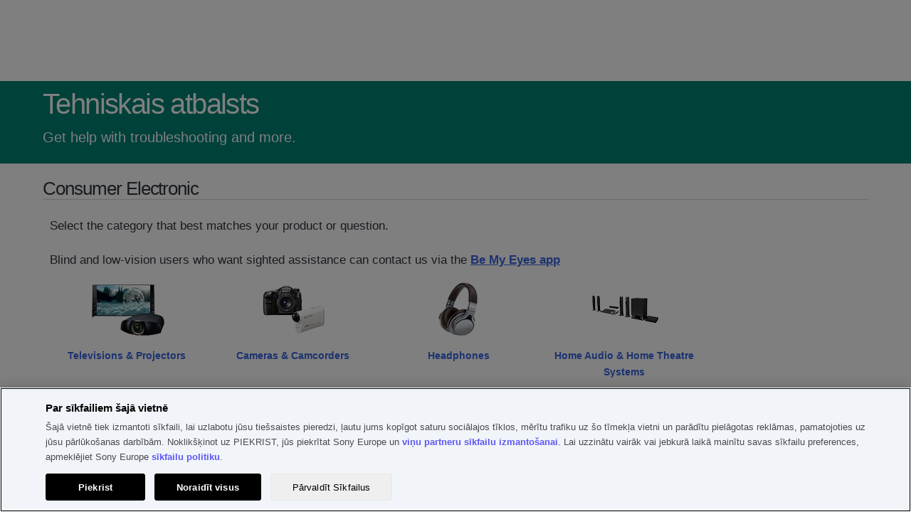

--- FILE ---
content_type: text/html; charset=utf-8
request_url: https://services.sonylatvija.com/supportmvc/en/contact?pdp=cmt-sv2d&cat=audio-systems-cmt-series&cpint=spt-footer_contact
body_size: 82555
content:


<!DOCTYPE html>
<html lang="en">
<head>
    <meta charset="utf-8" />
    
    <link href="/supportMVC/favicon.ico" rel="shortcut icon" type="image/x-icon" />
    <meta name="viewport" content="width=device-width, initial-scale=1" />
    <link href="/supportMVC/Content/css/jquery-ui.css" rel="stylesheet"/>
<link href="/supportMVC/Content/css/styles.css" rel="stylesheet"/>
<link href="/supportMVC/Content/css/contactForm.css" rel="stylesheet"/>
<link href="/supportMVC/Content/css/jquery.selectBoxIt.css" rel="stylesheet"/>
<link href="/supportMVC/Content/css/font-awesome.css" rel="stylesheet"/>
<link href="/supportMVC/Content/css/jquery.mobile-1.2.0.css" rel="stylesheet"/>

    <meta http-equiv="cache-control" content="no-cache" />
    <script src="/supportMVC/Scripts/jquery-3.3.1.js"></script>
<script src="/supportMVC/Scripts/jquery-migrate-3.0.0.js"></script>
<script src="/supportMVC/Scripts/jquery-ui-1.12.1.js"></script>
<script src="/supportMVC/Scripts/jquery.validate.min.js"></script>
<script src="/supportMVC/Scripts/jquery.validate.unobtrusive.min.js"></script>
<script src="/supportMVC/Scripts/enquire.js"></script>
<script src="/supportMVC/Scripts/jquery.selectBoxIt.min.js"></script>
<script src="/supportMVC/Scripts/completely.js"></script>
 

            <meta name="robots" content="noindex, nofollow">


    <title>Tehniskais atbalsts</title>

    

        <script src=https://tags.tiqcdn.com/utag/sony-marketing/seu/prod/utag.sync.js></script>
        <script type="text/javascript">
            var utag_data = { website_platform: "regional:swt" };
        </script>


</head>
<body>
    <header>
        <!-- HEADER GWT WEB SERVICES -->

    
    
    
    <meta name="keywords" content="Web"/>
    
    
   
    
    

    






    

    

    




    
    
    




<div>
    <div>

    
    <div id="container-012c88dc5f">
        


<div class="aem-Grid aem-Grid--12 aem-Grid--default--12 ">
    
    <div class="sonyECGlobalHeader aem-GridColumn aem-GridColumn--default--12">
    











	<link rel="stylesheet" href="https://www.sonylatvija.com/etc.clientlibs/sony/global/clientlibs/clientlib-shf-ec.64d0c0aeb491fc264991eeea97960d858dd1681f8b9423b5dcd01517cd856657b6d6433a114524674a0e9929d28e3ab01302f88fb663b3b29ef06b591f7b5da1.css" type="text/css"/>



	
		<div>
	
	
			<geo-filter-component aem-labels='{"datacomponenttype":"geofilter", "datacomponentid":"geofilter-Global header--root_sonyecglobalheader","interactionTypeInPageLink":"in-page-click","interactionTypeNavigationLink":"navigation-click","ariaLabelClose": "","ariaLabelLink": "","enableGeoFilter":"false"}' aem-endpoints='{"getGeoFilterUrl": "https://www.sony.com/campaign/GLOBAL/geofilter/config/en_US/", "getGeoFilterMethod" : "GET", "getGeoFilterFlag": "default"}'></geo-filter-component>
			<mega-header aem-labels='{
					"leftMegaMenu" : {&#34;sonyLogo&#34;:{&#34;path&#34;:&#34;https://sony.scene7.com/is/content/sonyglobalsolutions/sony-logo?$S7Product$&#34;,&#34;altText&#34;:&#34;Sony&#34;,&#34;sonyLogoLinkDestination&#34;:&#34;https://www.sonylatvija.com/&#34;},&#34;leftMegaMenuAltText&#34;:&#34;&#34;,&#34;links&#34;:[{&#34;linkLabel&#34;:&#34;TVs &amp;amp; Home Cinema&#34;,&#34;linkDestination&#34;:&#34;&#34;,&#34;openInNewTab&#34;:&#34;false&#34;,&#34;childLinks&#34;:[{&#34;showDiscoverLink&#34;:true,&#34;linkLabel&#34;:&#34;TVs&#34;,&#34;linkDestination&#34;:&#34;https://www.sonylatvija.com/bravia&#34;,&#34;openInNewTab&#34;:&#34;false&#34;,&#34;childLinks&#34;:[{&#34;linkLabel&#34;:&#34;All TVs&#34;,&#34;linkDestination&#34;:&#34;https://www.sonylatvija.com/bravia/gallery&#34;,&#34;openInNewTab&#34;:&#34;false&#34;},{&#34;linkLabel&#34;:&#34;OLED&#34;,&#34;linkDestination&#34;:&#34;https://www.sonylatvija.com/bravia/oled&#34;,&#34;openInNewTab&#34;:&#34;false&#34;},{&#34;linkLabel&#34;:&#34;Mini LED&#34;,&#34;linkDestination&#34;:&#34;https://www.sonylatvija.com/bravia/mini-led&#34;,&#34;openInNewTab&#34;:&#34;false&#34;},{&#34;linkLabel&#34;:&#34;Full Array LED&#34;,&#34;linkDestination&#34;:&#34;https://www.sonylatvija.com/bravia/full-array-led&#34;,&#34;openInNewTab&#34;:&#34;false&#34;},{&#34;linkLabel&#34;:&#34;All LEDs&#34;,&#34;linkDestination&#34;:&#34;https://www.sonylatvija.com/bravia/all-leds&#34;,&#34;openInNewTab&#34;:&#34;false&#34;},{&#34;linkLabel&#34;:&#34;Google TV&#34;,&#34;linkDestination&#34;:&#34;https://www.sonylatvija.com/bravia/google-tv&#34;,&#34;openInNewTab&#34;:&#34;false&#34;}]},{&#34;showDiscoverLink&#34;:true,&#34;linkLabel&#34;:&#34;Home Theatre &amp;amp; Soundbars&#34;,&#34;linkDestination&#34;:&#34;https://www.sonylatvija.com/home-theatre-sound-bars&#34;,&#34;openInNewTab&#34;:&#34;false&#34;,&#34;childLinks&#34;:[{&#34;linkLabel&#34;:&#34;Soundbars&#34;,&#34;linkDestination&#34;:&#34;https://www.sonylatvija.com/home-theatre-sound-bars/gallery&#34;,&#34;openInNewTab&#34;:&#34;false&#34;},{&#34;linkLabel&#34;:&#34;Home Theatre Systems&#34;,&#34;linkDestination&#34;:&#34;https://www.sonylatvija.com/home-theatre-sound-bars/home-theatre-systems&#34;,&#34;openInNewTab&#34;:&#34;false&#34;},{&#34;linkLabel&#34;:&#34;A/V Receivers&#34;,&#34;linkDestination&#34;:&#34;https://www.sonylatvija.com/home-theatre-sound-bars/av-receivers&#34;,&#34;openInNewTab&#34;:&#34;false&#34;},{&#34;linkLabel&#34;:&#34;Optional Speakers&#34;,&#34;linkDestination&#34;:&#34;https://www.sonylatvija.com/home-theatre-sound-bars/optional-speakers&#34;,&#34;openInNewTab&#34;:&#34;false&#34;},{&#34;linkLabel&#34;:&#34;Home Theatre Speakers&#34;,&#34;linkDestination&#34;:&#34;https://www.sonylatvija.com/home-theatre-sound-bars/home-theatre-speakers&#34;,&#34;openInNewTab&#34;:&#34;false&#34;},{&#34;linkLabel&#34;:&#34;All-in-one Systems&#34;,&#34;linkDestination&#34;:&#34;https://www.sonylatvija.com/home-theatre-sound-bars/all-in-one-systems&#34;,&#34;openInNewTab&#34;:&#34;false&#34;},{&#34;linkLabel&#34;:&#34;Neckband Speakers&#34;,&#34;linkDestination&#34;:&#34;https://www.sonylatvija.com/home-theatre-sound-bars/neckband-speakers&#34;,&#34;openInNewTab&#34;:&#34;false&#34;},{&#34;linkLabel&#34;:&#34;Portable Theatre System&#34;,&#34;linkDestination&#34;:&#34;https://www.sonylatvija.com/home-theatre-sound-bars/portable-theatre-system&#34;,&#34;openInNewTab&#34;:&#34;false&#34;}]},{&#34;showDiscoverLink&#34;:true,&#34;linkLabel&#34;:&#34;Blu-ray Disc &amp;amp; DVD Players&#34;,&#34;linkDestination&#34;:&#34;https://www.sonylatvija.com/blu-ray-disc-dvd-players&#34;,&#34;openInNewTab&#34;:&#34;false&#34;,&#34;childLinks&#34;:[{&#34;linkLabel&#34;:&#34;Blu-ray Disc Players&#34;,&#34;linkDestination&#34;:&#34;https://www.sonylatvija.com/blu-ray-disc-dvd-players/gallery&#34;,&#34;openInNewTab&#34;:&#34;false&#34;},{&#34;linkLabel&#34;:&#34;DVD Players&#34;,&#34;linkDestination&#34;:&#34;https://www.sonylatvija.com/blu-ray-disc-dvd-players/dvd-players&#34;,&#34;openInNewTab&#34;:&#34;false&#34;}]}]},{&#34;linkLabel&#34;:&#34;Audio&#34;,&#34;linkDestination&#34;:&#34;&#34;,&#34;openInNewTab&#34;:&#34;false&#34;,&#34;childLinks&#34;:[{&#34;showDiscoverLink&#34;:true,&#34;linkLabel&#34;:&#34;Headphones&#34;,&#34;linkDestination&#34;:&#34;https://www.sonylatvija.com/headphones&#34;,&#34;openInNewTab&#34;:&#34;false&#34;,&#34;childLinks&#34;:[{&#34;linkLabel&#34;:&#34;Truly Wireless&#34;,&#34;linkDestination&#34;:&#34;https://www.sonylatvija.com/headphones/gallery&#34;,&#34;openInNewTab&#34;:&#34;false&#34;},{&#34;linkLabel&#34;:&#34;Headband&#34;,&#34;linkDestination&#34;:&#34;https://www.sonylatvija.com/headphones/headband&#34;,&#34;openInNewTab&#34;:&#34;false&#34;},{&#34;linkLabel&#34;:&#34;In-Ear&#34;,&#34;linkDestination&#34;:&#34;https://www.sonylatvija.com/headphones/in-ear&#34;,&#34;openInNewTab&#34;:&#34;false&#34;},{&#34;linkLabel&#34;:&#34;Gaming&#34;,&#34;linkDestination&#34;:&#34;https://www.sonylatvija.com/headphones/gaming&#34;,&#34;openInNewTab&#34;:&#34;false&#34;},{&#34;linkLabel&#34;:&#34;Noise Cancelling&#34;,&#34;linkDestination&#34;:&#34;https://www.sonylatvija.com/headphones/noise-cancelling&#34;,&#34;openInNewTab&#34;:&#34;false&#34;},{&#34;linkLabel&#34;:&#34;Wireless&#34;,&#34;linkDestination&#34;:&#34;https://www.sonylatvija.com/headphones/wireless&#34;,&#34;openInNewTab&#34;:&#34;false&#34;},{&#34;linkLabel&#34;:&#34;Water Resistant&#34;,&#34;linkDestination&#34;:&#34;https://www.sonylatvija.com/headphones/water-resistant&#34;,&#34;openInNewTab&#34;:&#34;false&#34;},{&#34;linkLabel&#34;:&#34;In-home Wireless&#34;,&#34;linkDestination&#34;:&#34;https://www.sonylatvija.com/headphones/in-home-wireless&#34;,&#34;openInNewTab&#34;:&#34;false&#34;},{&#34;linkLabel&#34;:&#34;Headphone Amplifier&#34;,&#34;linkDestination&#34;:&#34;https://www.sonylatvija.com/headphones/headphone-amplifier&#34;,&#34;openInNewTab&#34;:&#34;false&#34;}]},{&#34;showDiscoverLink&#34;:true,&#34;linkLabel&#34;:&#34;Portable Audio Player&#34;,&#34;linkDestination&#34;:&#34;https://www.sonylatvija.com/walkman&#34;,&#34;openInNewTab&#34;:&#34;false&#34;,&#34;childLinks&#34;:[{&#34;linkLabel&#34;:&#34;Premium&#34;,&#34;linkDestination&#34;:&#34;https://www.sonylatvija.com/walkman/gallery&#34;,&#34;openInNewTab&#34;:&#34;false&#34;},{&#34;linkLabel&#34;:&#34;Compact&#34;,&#34;linkDestination&#34;:&#34;https://www.sonylatvija.com/walkman/compact&#34;,&#34;openInNewTab&#34;:&#34;false&#34;},{&#34;linkLabel&#34;:&#34;Music Streaming &#34;,&#34;linkDestination&#34;:&#34;https://www.sonylatvija.com/walkman/music-streaming&#34;,&#34;openInNewTab&#34;:&#34;false&#34;},{&#34;linkLabel&#34;:&#34;Sport and Active&#34;,&#34;linkDestination&#34;:&#34;https://www.sonylatvija.com/walkman/sport-and-active&#34;,&#34;openInNewTab&#34;:&#34;false&#34;},{&#34;linkLabel&#34;:&#34;Case&#34;,&#34;linkDestination&#34;:&#34;https://www.sonylatvija.com/walkman/case&#34;,&#34;openInNewTab&#34;:&#34;false&#34;}]},{&#34;showDiscoverLink&#34;:true,&#34;linkLabel&#34;:&#34;High Resolution Audio&#34;,&#34;linkDestination&#34;:&#34;https://www.sonylatvija.com/high-resolution-audio&#34;,&#34;openInNewTab&#34;:&#34;false&#34;,&#34;childLinks&#34;:[{&#34;linkLabel&#34;:&#34;Headphones&#34;,&#34;linkDestination&#34;:&#34;https://www.sonylatvija.com/high-resolution-audio/gallery&#34;,&#34;openInNewTab&#34;:&#34;false&#34;},{&#34;linkLabel&#34;:&#34;Headphone Amplifiers&#34;,&#34;linkDestination&#34;:&#34;https://www.sonylatvija.com/high-resolution-audio/headphone-amplifiers&#34;,&#34;openInNewTab&#34;:&#34;false&#34;},{&#34;linkLabel&#34;:&#34;Audio Components&#34;,&#34;linkDestination&#34;:&#34;https://www.sonylatvija.com/high-resolution-audio/audio-components&#34;,&#34;openInNewTab&#34;:&#34;false&#34;},{&#34;linkLabel&#34;:&#34;Home Theatre&#34;,&#34;linkDestination&#34;:&#34;https://www.sonylatvija.com/high-resolution-audio/home-theatre&#34;,&#34;openInNewTab&#34;:&#34;false&#34;},{&#34;linkLabel&#34;:&#34;Speakers&#34;,&#34;linkDestination&#34;:&#34;https://www.sonylatvija.com/high-resolution-audio/speakers&#34;,&#34;openInNewTab&#34;:&#34;false&#34;},{&#34;linkLabel&#34;:&#34;Soundbars&#34;,&#34;linkDestination&#34;:&#34;https://www.sonylatvija.com/high-resolution-audio/soundbars&#34;,&#34;openInNewTab&#34;:&#34;false&#34;},{&#34;linkLabel&#34;:&#34;Car Audio&#34;,&#34;linkDestination&#34;:&#34;https://www.sonylatvija.com/high-resolution-audio/car-audio&#34;,&#34;openInNewTab&#34;:&#34;false&#34;},{&#34;linkLabel&#34;:&#34;Wireless Speakers&#34;,&#34;linkDestination&#34;:&#34;https://www.sonylatvija.com/high-resolution-audio/wireless-speakers&#34;,&#34;openInNewTab&#34;:&#34;false&#34;},{&#34;linkLabel&#34;:&#34;Walkman&#34;,&#34;linkDestination&#34;:&#34;https://www.sonylatvija.com/high-resolution-audio/walkman&#34;,&#34;openInNewTab&#34;:&#34;false&#34;},{&#34;linkLabel&#34;:&#34;PCM Recorders&#34;,&#34;linkDestination&#34;:&#34;https://www.sonylatvija.com/high-resolution-audio/pcm-recorders&#34;,&#34;openInNewTab&#34;:&#34;false&#34;}]},{&#34;showDiscoverLink&#34;:true,&#34;linkLabel&#34;:&#34;Wireless Speakers&#34;,&#34;linkDestination&#34;:&#34;https://www.sonylatvija.com/wireless-speakers&#34;,&#34;openInNewTab&#34;:&#34;false&#34;,&#34;childLinks&#34;:[{&#34;linkLabel&#34;:&#34;All Wireless Speakers&#34;,&#34;linkDestination&#34;:&#34;https://www.sonylatvija.com/wireless-speakers/gallery&#34;,&#34;openInNewTab&#34;:&#34;false&#34;},{&#34;linkLabel&#34;:&#34;Party Speakers&#34;,&#34;linkDestination&#34;:&#34;https://www.sonylatvija.com/wireless-speakers/party-speakers&#34;,&#34;openInNewTab&#34;:&#34;false&#34;},{&#34;linkLabel&#34;:&#34;Portable&#34;,&#34;linkDestination&#34;:&#34;https://www.sonylatvija.com/wireless-speakers/portable&#34;,&#34;openInNewTab&#34;:&#34;false&#34;},{&#34;linkLabel&#34;:&#34;Home&#34;,&#34;linkDestination&#34;:&#34;https://www.sonylatvija.com/wireless-speakers/home&#34;,&#34;openInNewTab&#34;:&#34;false&#34;},{&#34;linkLabel&#34;:&#34;Wi-Fi&#34;,&#34;linkDestination&#34;:&#34;https://www.sonylatvija.com/wireless-speakers/wi-fi&#34;,&#34;openInNewTab&#34;:&#34;false&#34;},{&#34;linkLabel&#34;:&#34;Glass Sound Speakers&#34;,&#34;linkDestination&#34;:&#34;https://www.sonylatvija.com/wireless-speakers/glass-sound-speakers&#34;,&#34;openInNewTab&#34;:&#34;false&#34;},{&#34;linkLabel&#34;:&#34;Neckband Speakers&#34;,&#34;linkDestination&#34;:&#34;https://www.sonylatvija.com/wireless-speakers/neckband-speakers&#34;,&#34;openInNewTab&#34;:&#34;false&#34;}]},{&#34;showDiscoverLink&#34;:true,&#34;linkLabel&#34;:&#34;360 Reality Audio&#34;,&#34;linkDestination&#34;:&#34;https://www.sonylatvija.com/electronics/360-reality-audio&#34;,&#34;openInNewTab&#34;:&#34;false&#34;,&#34;childLinks&#34;:[]},{&#34;showDiscoverLink&#34;:true,&#34;linkLabel&#34;:&#34;Audio Systems&#34;,&#34;linkDestination&#34;:&#34;https://www.sonylatvija.com/audio-systems&#34;,&#34;openInNewTab&#34;:&#34;false&#34;,&#34;childLinks&#34;:[{&#34;linkLabel&#34;:&#34;Hi-Fi Systems&#34;,&#34;linkDestination&#34;:&#34;https://www.sonylatvija.com/audio-systems/gallery&#34;,&#34;openInNewTab&#34;:&#34;false&#34;}]},{&#34;showDiscoverLink&#34;:true,&#34;linkLabel&#34;:&#34;Audio Component&#34;,&#34;linkDestination&#34;:&#34;https://www.sonylatvija.com/audio-components&#34;,&#34;openInNewTab&#34;:&#34;false&#34;,&#34;childLinks&#34;:[{&#34;linkLabel&#34;:&#34;Audio components&#34;,&#34;linkDestination&#34;:&#34;https://www.sonylatvija.com/audio-components/gallery&#34;,&#34;openInNewTab&#34;:&#34;false&#34;},{&#34;linkLabel&#34;:&#34;Speakers&#34;,&#34;linkDestination&#34;:&#34;https://www.sonylatvija.com/audio-components/speakers&#34;,&#34;openInNewTab&#34;:&#34;false&#34;}]},{&#34;showDiscoverLink&#34;:true,&#34;linkLabel&#34;:&#34;Digital Voice Recorders&#34;,&#34;linkDestination&#34;:&#34;https://www.sonylatvija.com/digital-voice-recorders&#34;,&#34;openInNewTab&#34;:&#34;false&#34;,&#34;childLinks&#34;:[{&#34;linkLabel&#34;:&#34;Music Recorders&#34;,&#34;linkDestination&#34;:&#34;https://www.sonylatvija.com/digital-voice-recorders/gallery&#34;,&#34;openInNewTab&#34;:&#34;false&#34;},{&#34;linkLabel&#34;:&#34;Voice Memo Recorders&#34;,&#34;linkDestination&#34;:&#34;https://www.sonylatvija.com/digital-voice-recorders/voice-memo-recorders&#34;,&#34;openInNewTab&#34;:&#34;false&#34;},{&#34;linkLabel&#34;:&#34;Memory Cards&#34;,&#34;linkDestination&#34;:&#34;https://www.sonylatvija.com/digital-voice-recorders/memory-cards&#34;,&#34;openInNewTab&#34;:&#34;false&#34;}]},{&#34;showDiscoverLink&#34;:true,&#34;linkLabel&#34;:&#34;Boomboxes, Radios &amp;amp; Portable CD Players&#34;,&#34;linkDestination&#34;:&#34;https://www.sonylatvija.com/boomboxes-radios-portable-cd-players&#34;,&#34;openInNewTab&#34;:&#34;false&#34;,&#34;childLinks&#34;:[{&#34;linkLabel&#34;:&#34;Boomboxes&#34;,&#34;linkDestination&#34;:&#34;https://www.sonylatvija.com/boomboxes-radios-portable-cd-players/gallery&#34;,&#34;openInNewTab&#34;:&#34;false&#34;},{&#34;linkLabel&#34;:&#34;Radios&#34;,&#34;linkDestination&#34;:&#34;https://www.sonylatvija.com/boomboxes-radios-portable-cd-players/radios&#34;,&#34;openInNewTab&#34;:&#34;false&#34;},{&#34;linkLabel&#34;:&#34;DAB Radios&#34;,&#34;linkDestination&#34;:&#34;https://www.sonylatvija.com/boomboxes-radios-portable-cd-players/dab-radios&#34;,&#34;openInNewTab&#34;:&#34;false&#34;},{&#34;linkLabel&#34;:&#34;Clock Radios&#34;,&#34;linkDestination&#34;:&#34;https://www.sonylatvija.com/boomboxes-radios-portable-cd-players/clock-radios&#34;,&#34;openInNewTab&#34;:&#34;false&#34;},{&#34;linkLabel&#34;:&#34;Portable CD Players&#34;,&#34;linkDestination&#34;:&#34;https://www.sonylatvija.com/boomboxes-radios-portable-cd-players/portable-cd-players&#34;,&#34;openInNewTab&#34;:&#34;false&#34;}]},{&#34;showDiscoverLink&#34;:true,&#34;linkLabel&#34;:&#34;Home Theatre &amp;amp; Soundbars&#34;,&#34;linkDestination&#34;:&#34;https://www.sonylatvija.com/home-theatre-sound-bars&#34;,&#34;openInNewTab&#34;:&#34;false&#34;,&#34;childLinks&#34;:[{&#34;linkLabel&#34;:&#34;Soundbars&#34;,&#34;linkDestination&#34;:&#34;https://www.sonylatvija.com/home-theatre-sound-bars/gallery&#34;,&#34;openInNewTab&#34;:&#34;false&#34;},{&#34;linkLabel&#34;:&#34;Home Theatre Systems&#34;,&#34;linkDestination&#34;:&#34;https://www.sonylatvija.com/home-theatre-sound-bars/home-theatre-systems&#34;,&#34;openInNewTab&#34;:&#34;false&#34;},{&#34;linkLabel&#34;:&#34;A/V Receivers&#34;,&#34;linkDestination&#34;:&#34;https://www.sonylatvija.com/home-theatre-sound-bars/av-receivers&#34;,&#34;openInNewTab&#34;:&#34;false&#34;},{&#34;linkLabel&#34;:&#34;Optional Speakers&#34;,&#34;linkDestination&#34;:&#34;https://www.sonylatvija.com/home-theatre-sound-bars/optional-speakers&#34;,&#34;openInNewTab&#34;:&#34;false&#34;},{&#34;linkLabel&#34;:&#34;Home Theatre Speakers&#34;,&#34;linkDestination&#34;:&#34;https://www.sonylatvija.com/home-theatre-sound-bars/home-theatre-speakers&#34;,&#34;openInNewTab&#34;:&#34;false&#34;},{&#34;linkLabel&#34;:&#34;All-in-one Systems&#34;,&#34;linkDestination&#34;:&#34;https://www.sonylatvija.com/home-theatre-sound-bars/all-in-one-systems&#34;,&#34;openInNewTab&#34;:&#34;false&#34;},{&#34;linkLabel&#34;:&#34;Neckband Speakers&#34;,&#34;linkDestination&#34;:&#34;https://www.sonylatvija.com/home-theatre-sound-bars/neckband-speakers&#34;,&#34;openInNewTab&#34;:&#34;false&#34;},{&#34;linkLabel&#34;:&#34;Portable Theatre System&#34;,&#34;linkDestination&#34;:&#34;https://www.sonylatvija.com/home-theatre-sound-bars/portable-theatre-system&#34;,&#34;openInNewTab&#34;:&#34;false&#34;}]},{&#34;showDiscoverLink&#34;:true,&#34;linkLabel&#34;:&#34;Microphones&#34;,&#34;linkDestination&#34;:&#34;https://www.sonylatvija.com/microphones&#34;,&#34;openInNewTab&#34;:&#34;false&#34;,&#34;childLinks&#34;:[{&#34;linkLabel&#34;:&#34;Microphones&#34;,&#34;linkDestination&#34;:&#34;https://www.sonylatvija.com/microphones/gallery&#34;,&#34;openInNewTab&#34;:&#34;false&#34;}]}]},{&#34;linkLabel&#34;:&#34;Gaming Gear&#34;,&#34;linkDestination&#34;:&#34;&#34;,&#34;openInNewTab&#34;:&#34;false&#34;,&#34;childLinks&#34;:[{&#34;showDiscoverLink&#34;:true,&#34;linkLabel&#34;:&#34;Gaming Gear&#34;,&#34;linkDestination&#34;:&#34;https://www.sonylatvija.com/gaming-gear&#34;,&#34;openInNewTab&#34;:&#34;false&#34;,&#34;childLinks&#34;:[{&#34;linkLabel&#34;:&#34;Gaming Monitors&#34;,&#34;linkDestination&#34;:&#34;https://www.sonylatvija.com/gaming-gear/gallery&#34;,&#34;openInNewTab&#34;:&#34;false&#34;},{&#34;linkLabel&#34;:&#34;Gaming Headsets &amp;amp; Headphones&#34;,&#34;linkDestination&#34;:&#34;https://www.sonylatvija.com/gaming-gear/gaming-headsets&#34;,&#34;openInNewTab&#34;:&#34;false&#34;},{&#34;linkLabel&#34;:&#34;Gaming Keyboards&#34;,&#34;linkDestination&#34;:&#34;https://www.sonylatvija.com/gaming-gear/gaming-keyboards&#34;,&#34;openInNewTab&#34;:&#34;false&#34;},{&#34;linkLabel&#34;:&#34;Gaming Mice&#34;,&#34;linkDestination&#34;:&#34;https://www.sonylatvija.com/gaming-gear/gaming-mice&#34;,&#34;openInNewTab&#34;:&#34;false&#34;},{&#34;linkLabel&#34;:&#34;Gaming Mousepads&#34;,&#34;linkDestination&#34;:&#34;https://www.sonylatvija.com/gaming-gear/gaming-mousepads&#34;,&#34;openInNewTab&#34;:&#34;false&#34;}]}]},{&#34;linkLabel&#34;:&#34;Cameras&#34;,&#34;linkDestination&#34;:&#34;https://www.sonylatvija.com/cameras&#34;,&#34;openInNewTab&#34;:&#34;false&#34;,&#34;childLinks&#34;:[{&#34;showDiscoverLink&#34;:true,&#34;linkLabel&#34;:&#34;Interchangeable-lens Cameras&#34;,&#34;linkDestination&#34;:&#34;https://www.sonylatvija.com/interchangeable-lens-cameras&#34;,&#34;openInNewTab&#34;:&#34;false&#34;,&#34;childLinks&#34;:[{&#34;linkLabel&#34;:&#34;All Interchangeable-lens Cameras&#34;,&#34;linkDestination&#34;:&#34;https://www.sonylatvija.com/interchangeable-lens-cameras/gallery&#34;,&#34;openInNewTab&#34;:&#34;false&#34;},{&#34;linkLabel&#34;:&#34;Full-Frame E-mount Mirrorless&#34;,&#34;linkDestination&#34;:&#34;https://www.sonylatvija.com/interchangeable-lens-cameras/full-frame-e-mount-mirrorless&#34;,&#34;openInNewTab&#34;:&#34;false&#34;},{&#34;linkLabel&#34;:&#34;APS-C E-mount Mirrorless&#34;,&#34;linkDestination&#34;:&#34;https://www.sonylatvija.com/interchangeable-lens-cameras/aps-c-e-mount-mirrorless&#34;,&#34;openInNewTab&#34;:&#34;false&#34;},{&#34;linkLabel&#34;:&#34;A-mount&#34;,&#34;linkDestination&#34;:&#34;https://www.sonylatvija.com/interchangeable-lens-cameras/a-mount&#34;,&#34;openInNewTab&#34;:&#34;false&#34;}]},{&#34;showDiscoverLink&#34;:true,&#34;linkLabel&#34;:&#34;Lenses&#34;,&#34;linkDestination&#34;:&#34;https://www.sonylatvija.com/lenses&#34;,&#34;openInNewTab&#34;:&#34;false&#34;,&#34;childLinks&#34;:[{&#34;linkLabel&#34;:&#34;All Lenses&#34;,&#34;linkDestination&#34;:&#34;https://www.sonylatvija.com/lenses/gallery&#34;,&#34;openInNewTab&#34;:&#34;false&#34;},{&#34;linkLabel&#34;:&#34;E-mount&#34;,&#34;linkDestination&#34;:&#34;https://www.sonylatvija.com/lenses/e-mount&#34;,&#34;openInNewTab&#34;:&#34;false&#34;},{&#34;linkLabel&#34;:&#34;A-mount&#34;,&#34;linkDestination&#34;:&#34;https://www.sonylatvija.com/lenses/a-mount&#34;,&#34;openInNewTab&#34;:&#34;false&#34;},{&#34;linkLabel&#34;:&#34;Mount Adaptors&#34;,&#34;linkDestination&#34;:&#34;https://www.sonylatvija.com/lenses/mount-adaptors&#34;,&#34;openInNewTab&#34;:&#34;false&#34;}]},{&#34;showDiscoverLink&#34;:true,&#34;linkLabel&#34;:&#34;Compact Cameras&#34;,&#34;linkDestination&#34;:&#34;https://www.sonylatvija.com/compact-cameras&#34;,&#34;openInNewTab&#34;:&#34;false&#34;,&#34;childLinks&#34;:[{&#34;linkLabel&#34;:&#34;All Compact Cameras&#34;,&#34;linkDestination&#34;:&#34;https://www.sonylatvija.com/compact-cameras/gallery&#34;,&#34;openInNewTab&#34;:&#34;false&#34;},{&#34;linkLabel&#34;:&#34;Premium Compact&#34;,&#34;linkDestination&#34;:&#34;https://www.sonylatvija.com/compact-cameras/premium-compact&#34;,&#34;openInNewTab&#34;:&#34;false&#34;},{&#34;linkLabel&#34;:&#34;Compact&#34;,&#34;linkDestination&#34;:&#34;https://www.sonylatvija.com/compact-cameras/compact&#34;,&#34;openInNewTab&#34;:&#34;false&#34;},{&#34;linkLabel&#34;:&#34;Vlog Camera&#34;,&#34;linkDestination&#34;:&#34;https://www.sonylatvija.com/compact-cameras/vlog-cameras&#34;,&#34;openInNewTab&#34;:&#34;false&#34;}]},{&#34;showDiscoverLink&#34;:true,&#34;linkLabel&#34;:&#34;Vlog Cameras&#34;,&#34;linkDestination&#34;:&#34;https://www.sonylatvija.com/vlog-cameras&#34;,&#34;openInNewTab&#34;:&#34;false&#34;,&#34;childLinks&#34;:[{&#34;linkLabel&#34;:&#34;All Vlog Cameras&#34;,&#34;linkDestination&#34;:&#34;https://www.sonylatvija.com/vlog-cameras/gallery&#34;,&#34;openInNewTab&#34;:&#34;false&#34;},{&#34;linkLabel&#34;:&#34;Interchangeable-lens Vlog Cameras&#34;,&#34;linkDestination&#34;:&#34;https://www.sonylatvija.com/vlog-cameras/interchangeable-lens-cameras&#34;,&#34;openInNewTab&#34;:&#34;false&#34;},{&#34;linkLabel&#34;:&#34;Compact Cameras&#34;,&#34;linkDestination&#34;:&#34;https://www.sonylatvija.com/vlog-cameras/compact-cameras&#34;,&#34;openInNewTab&#34;:&#34;false&#34;}]},{&#34;showDiscoverLink&#34;:true,&#34;linkLabel&#34;:&#34;Handycam® Camcorders&#34;,&#34;linkDestination&#34;:&#34;https://www.sonylatvija.com/handycam&#34;,&#34;openInNewTab&#34;:&#34;false&#34;,&#34;childLinks&#34;:[{&#34;linkLabel&#34;:&#34;All Handycam® Camcorders&#34;,&#34;linkDestination&#34;:&#34;https://www.sonylatvija.com/handycam/gallery&#34;,&#34;openInNewTab&#34;:&#34;false&#34;},{&#34;linkLabel&#34;:&#34;4K&#34;,&#34;linkDestination&#34;:&#34;https://www.sonylatvija.com/handycam/4k&#34;,&#34;openInNewTab&#34;:&#34;false&#34;},{&#34;linkLabel&#34;:&#34;HD&#34;,&#34;linkDestination&#34;:&#34;https://www.sonylatvija.com/handycam/hd&#34;,&#34;openInNewTab&#34;:&#34;false&#34;}]},{&#34;showDiscoverLink&#34;:true,&#34;linkLabel&#34;:&#34;Action Cam&#34;,&#34;linkDestination&#34;:&#34;https://www.sonylatvija.com/action-cam&#34;,&#34;openInNewTab&#34;:&#34;false&#34;,&#34;childLinks&#34;:[{&#34;linkLabel&#34;:&#34;4K&#34;,&#34;linkDestination&#34;:&#34;https://www.sonylatvija.com/action-cam/gallery&#34;,&#34;openInNewTab&#34;:&#34;false&#34;},{&#34;linkLabel&#34;:&#34;HD&#34;,&#34;linkDestination&#34;:&#34;https://www.sonylatvija.com/action-cam/hd&#34;,&#34;openInNewTab&#34;:&#34;false&#34;}]},{&#34;showDiscoverLink&#34;:true,&#34;linkLabel&#34;:&#34;Cinema Line Cameras&#34;,&#34;linkDestination&#34;:&#34;https://www.sonylatvija.com/electronics/cinema-line&#34;,&#34;openInNewTab&#34;:&#34;false&#34;,&#34;childLinks&#34;:[]},{&#34;showDiscoverLink&#34;:true,&#34;linkLabel&#34;:&#34;Camera Accessories&#34;,&#34;linkDestination&#34;:&#34;https://www.sonylatvija.com/camera-accessories&#34;,&#34;openInNewTab&#34;:&#34;false&#34;,&#34;childLinks&#34;:[{&#34;linkLabel&#34;:&#34;Batteries &amp;amp; Chargers&#34;,&#34;linkDestination&#34;:&#34;https://www.sonylatvija.com/camera-accessories/gallery&#34;,&#34;openInNewTab&#34;:&#34;false&#34;},{&#34;linkLabel&#34;:&#34;Vertical Grips &amp;amp; Accessories&#34;,&#34;linkDestination&#34;:&#34;https://www.sonylatvija.com/camera-accessories/vertical-grips-accessories&#34;,&#34;openInNewTab&#34;:&#34;false&#34;},{&#34;linkLabel&#34;:&#34;Microphones&#34;,&#34;linkDestination&#34;:&#34;https://www.sonylatvija.com/camera-accessories/microphones&#34;,&#34;openInNewTab&#34;:&#34;false&#34;},{&#34;linkLabel&#34;:&#34;Tripods &amp;amp; Shooting Grips&#34;,&#34;linkDestination&#34;:&#34;https://www.sonylatvija.com/camera-accessories/tripods-shooting-grips&#34;,&#34;openInNewTab&#34;:&#34;false&#34;},{&#34;linkLabel&#34;:&#34;Flashes &amp;amp; Accessories&#34;,&#34;linkDestination&#34;:&#34;https://www.sonylatvija.com/camera-accessories/flashes-accessories&#34;,&#34;openInNewTab&#34;:&#34;false&#34;},{&#34;linkLabel&#34;:&#34;Remote Control&#34;,&#34;linkDestination&#34;:&#34;https://www.sonylatvija.com/camera-accessories/remote-control&#34;,&#34;openInNewTab&#34;:&#34;false&#34;},{&#34;linkLabel&#34;:&#34;Lens Filters&#34;,&#34;linkDestination&#34;:&#34;https://www.sonylatvija.com/camera-accessories/lens-filters&#34;,&#34;openInNewTab&#34;:&#34;false&#34;},{&#34;linkLabel&#34;:&#34;Mount Adaptors&#34;,&#34;linkDestination&#34;:&#34;https://www.sonylatvija.com/camera-accessories/mount-adaptors&#34;,&#34;openInNewTab&#34;:&#34;false&#34;},{&#34;linkLabel&#34;:&#34;Lens Accessories&#34;,&#34;linkDestination&#34;:&#34;https://www.sonylatvija.com/camera-accessories/lens-accessories&#34;,&#34;openInNewTab&#34;:&#34;false&#34;},{&#34;linkLabel&#34;:&#34;Lens Hoods&#34;,&#34;linkDestination&#34;:&#34;https://www.sonylatvija.com/camera-accessories/lens-hoods&#34;,&#34;openInNewTab&#34;:&#34;false&#34;},{&#34;linkLabel&#34;:&#34;Screen Protectors&#34;,&#34;linkDestination&#34;:&#34;https://www.sonylatvija.com/camera-accessories/screen-protectors&#34;,&#34;openInNewTab&#34;:&#34;false&#34;},{&#34;linkLabel&#34;:&#34;Viewfinder Accessories&#34;,&#34;linkDestination&#34;:&#34;https://www.sonylatvija.com/camera-accessories/viewfinder-accessories&#34;,&#34;openInNewTab&#34;:&#34;false&#34;},{&#34;linkLabel&#34;:&#34;Cases&#34;,&#34;linkDestination&#34;:&#34;https://www.sonylatvija.com/camera-accessories/cases&#34;,&#34;openInNewTab&#34;:&#34;false&#34;},{&#34;linkLabel&#34;:&#34;Straps&#34;,&#34;linkDestination&#34;:&#34;https://www.sonylatvija.com/camera-accessories/straps&#34;,&#34;openInNewTab&#34;:&#34;false&#34;},{&#34;linkLabel&#34;:&#34;Memory Cards &amp;amp; Storage&#34;,&#34;linkDestination&#34;:&#34;https://www.sonylatvija.com/camera-accessories/memory-cards-storage&#34;,&#34;openInNewTab&#34;:&#34;false&#34;}]},{&#34;showDiscoverLink&#34;:true,&#34;linkLabel&#34;:&#34;B to B solutions&#34;,&#34;linkDestination&#34;:&#34;https://pro.sony/en_GB/digital-imaging&#34;,&#34;openInNewTab&#34;:&#34;false&#34;,&#34;childLinks&#34;:[]}]},{&#34;linkLabel&#34;:&#34;Cloud Service&#34;,&#34;linkDestination&#34;:&#34;&#34;,&#34;openInNewTab&#34;:&#34;false&#34;,&#34;childLinks&#34;:[{&#34;showDiscoverLink&#34;:true,&#34;linkLabel&#34;:&#34;Creators&#39; Cloud&#34;,&#34;linkDestination&#34;:&#34;https://www.sonylatvija.com/electronics/creators-cloud&#34;,&#34;openInNewTab&#34;:&#34;false&#34;,&#34;childLinks&#34;:[]}]},{&#34;linkLabel&#34;:&#34;Car Audio&#34;,&#34;linkDestination&#34;:&#34;&#34;,&#34;openInNewTab&#34;:&#34;false&#34;,&#34;childLinks&#34;:[{&#34;showDiscoverLink&#34;:true,&#34;linkLabel&#34;:&#34;Car Audio&#34;,&#34;linkDestination&#34;:&#34;https://www.sonylatvija.com/car-audio&#34;,&#34;openInNewTab&#34;:&#34;false&#34;,&#34;childLinks&#34;:[{&#34;linkLabel&#34;:&#34;Mobile ES™ Series&#34;,&#34;linkDestination&#34;:&#34;https://www.sonylatvija.com/car-audio/gallery&#34;,&#34;openInNewTab&#34;:&#34;false&#34;},{&#34;linkLabel&#34;:&#34;Receivers &amp;amp; Players&#34;,&#34;linkDestination&#34;:&#34;https://www.sonylatvija.com/car-audio/car-receivers-players&#34;,&#34;openInNewTab&#34;:&#34;false&#34;},{&#34;linkLabel&#34;:&#34;Amplifiers&#34;,&#34;linkDestination&#34;:&#34;https://www.sonylatvija.com/car-audio/amplifiers&#34;,&#34;openInNewTab&#34;:&#34;false&#34;},{&#34;linkLabel&#34;:&#34;Speakers &amp;amp; Subwoofers&#34;,&#34;linkDestination&#34;:&#34;https://www.sonylatvija.com/car-audio/car-speakers-subwoofers&#34;,&#34;openInNewTab&#34;:&#34;false&#34;},{&#34;linkLabel&#34;:&#34;Marine&#34;,&#34;linkDestination&#34;:&#34;https://www.sonylatvija.com/car-audio/marine&#34;,&#34;openInNewTab&#34;:&#34;false&#34;}]}]},{&#34;linkLabel&#34;:&#34;Memory Cards, Storage &amp;amp; Cables&#34;,&#34;linkDestination&#34;:&#34;&#34;,&#34;openInNewTab&#34;:&#34;false&#34;,&#34;childLinks&#34;:[{&#34;showDiscoverLink&#34;:true,&#34;linkLabel&#34;:&#34;Memory Cards, Storage &amp;amp; Cables&#34;,&#34;linkDestination&#34;:&#34;https://www.sonylatvija.com/memory-cards-storage-cables&#34;,&#34;openInNewTab&#34;:&#34;false&#34;,&#34;childLinks&#34;:[{&#34;linkLabel&#34;:&#34;SD Memory Cards&#34;,&#34;linkDestination&#34;:&#34;https://www.sonylatvija.com/memory-cards-storage-cables/gallery&#34;,&#34;openInNewTab&#34;:&#34;false&#34;},{&#34;linkLabel&#34;:&#34;CFexpress Memory Cards&#34;,&#34;linkDestination&#34;:&#34;https://www.sonylatvija.com/memory-cards-storage-cables/cfexpress-memory-cards&#34;,&#34;openInNewTab&#34;:&#34;false&#34;},{&#34;linkLabel&#34;:&#34;XQD Memory Cards&#34;,&#34;linkDestination&#34;:&#34;https://www.sonylatvija.com/memory-cards-storage-cables/xqd-memory-cards&#34;,&#34;openInNewTab&#34;:&#34;false&#34;},{&#34;linkLabel&#34;:&#34;Card Readers&#34;,&#34;linkDestination&#34;:&#34;https://www.sonylatvija.com/memory-cards-storage-cables/card-readers&#34;,&#34;openInNewTab&#34;:&#34;false&#34;},{&#34;linkLabel&#34;:&#34;External SSD&#34;,&#34;linkDestination&#34;:&#34;https://www.sonylatvija.com/memory-cards-storage-cables/external-ssd&#34;,&#34;openInNewTab&#34;:&#34;false&#34;},{&#34;linkLabel&#34;:&#34;Cables&#34;,&#34;linkDestination&#34;:&#34;https://www.sonylatvija.com/memory-cards-storage-cables/cables&#34;,&#34;openInNewTab&#34;:&#34;false&#34;}]}]},{&#34;linkLabel&#34;:&#34;PlayStation&#34;,&#34;linkDestination&#34;:&#34;https://www.playstation.com/en-gb&#34;,&#34;openInNewTab&#34;:&#34;true&#34;,&#34;childLinks&#34;:[]},{&#34;linkLabel&#34;:&#34;Support&#34;,&#34;linkDestination&#34;:&#34;&#34;,&#34;openInNewTab&#34;:&#34;false&#34;,&#34;childLinks&#34;:[{&#34;showDiscoverLink&#34;:false,&#34;linkLabel&#34;:&#34;Support&#34;,&#34;linkDestination&#34;:&#34;https://www.sonylatvija.com/electronics/support&#34;,&#34;openInNewTab&#34;:&#34;false&#34;,&#34;childLinks&#34;:[]},{&#34;showDiscoverLink&#34;:false,&#34;linkLabel&#34;:&#34;My Sony&#34;,&#34;linkDestination&#34;:&#34;https://www.sonylatvija.com/mysony&#34;,&#34;openInNewTab&#34;:&#34;false&#34;,&#34;childLinks&#34;:[]},{&#34;showDiscoverLink&#34;:false,&#34;linkLabel&#34;:&#34;Community&#34;,&#34;linkDestination&#34;:&#34;https://community.sonylatvija.com/t5/english-community/ct-p/en&#34;,&#34;openInNewTab&#34;:&#34;false&#34;,&#34;childLinks&#34;:[]}]},{&#34;linkLabel&#34;:&#34;Sony and the Environment&#34;,&#34;linkDestination&#34;:&#34;&#34;,&#34;openInNewTab&#34;:&#34;false&#34;,&#34;childLinks&#34;:[{&#34;showDiscoverLink&#34;:false,&#34;linkLabel&#34;:&#34;SONY GROUP SITE&#34;,&#34;linkDestination&#34;:&#34;https://www.sony.com/en/&#34;,&#34;openInNewTab&#34;:&#34;true&#34;,&#34;childLinks&#34;:[]},{&#34;showDiscoverLink&#34;:false,&#34;linkLabel&#34;:&#34;SONY CORPORATION&#34;,&#34;linkDestination&#34;:&#34;https://www.sonylatvija.com/brand-mission-vision&#34;,&#34;openInNewTab&#34;:&#34;false&#34;,&#34;childLinks&#34;:[]},{&#34;showDiscoverLink&#34;:false,&#34;linkLabel&#34;:&#34;SONY DESIGN&#34;,&#34;linkDestination&#34;:&#34;https://www.sony.com/en/SonyInfo/design/?s_tc=sd_top_wtss&amp;cpint=SONYSITES_SECONDARYVISUAL_WWWSONYDESIGN_6843&#34;,&#34;openInNewTab&#34;:&#34;true&#34;,&#34;childLinks&#34;:[]},{&#34;showDiscoverLink&#34;:false,&#34;linkLabel&#34;:&#34;SONY PROFESSIONAL&#34;,&#34;linkDestination&#34;:&#34;https://pro.sony/en_LV/?cmp=gwt-sony_sites&#34;,&#34;openInNewTab&#34;:&#34;true&#34;,&#34;childLinks&#34;:[]},{&#34;showDiscoverLink&#34;:false,&#34;linkLabel&#34;:&#34;PLAYSTATION®&#34;,&#34;linkDestination&#34;:&#34;https://www.playstation.com/en-gb&#34;,&#34;openInNewTab&#34;:&#34;true&#34;,&#34;childLinks&#34;:[]},{&#34;showDiscoverLink&#34;:false,&#34;linkLabel&#34;:&#34;Sustainability&#34;,&#34;linkDestination&#34;:&#34;https://www.sonylatvija.com/eco/act-together&#34;,&#34;openInNewTab&#34;:&#34;false&#34;,&#34;childLinks&#34;:[]},{&#34;showDiscoverLink&#34;:false,&#34;linkLabel&#34;:&#34;Environment&#34;,&#34;linkDestination&#34;:&#34;https://www.sonylatvija.com/electronics/eco/sustainable-development&#34;,&#34;openInNewTab&#34;:&#34;false&#34;,&#34;childLinks&#34;:[]},{&#34;showDiscoverLink&#34;:false,&#34;linkLabel&#34;:&#34;Accesibility&#34;,&#34;linkDestination&#34;:&#34;https://www.sonylatvija.com/sustainability-accessibility&#34;,&#34;openInNewTab&#34;:&#34;false&#34;,&#34;childLinks&#34;:[]},{&#34;showDiscoverLink&#34;:false,&#34;linkLabel&#34;:&#34;Diversity, Equity &amp;amp; Inclusion&#34;,&#34;linkDestination&#34;:&#34;https://www.sony.net/corporate/sustainability/DEandI/&#34;,&#34;openInNewTab&#34;:&#34;false&#34;,&#34;childLinks&#34;:[]},{&#34;showDiscoverLink&#34;:false,&#34;linkLabel&#34;:&#34;Social Contribution&#34;,&#34;linkDestination&#34;:&#34;https://www.sony.com/en/SonyInfo/csr/community/&#34;,&#34;openInNewTab&#34;:&#34;false&#34;,&#34;childLinks&#34;:[]},{&#34;showDiscoverLink&#34;:false,&#34;linkLabel&#34;:&#34;Sony Pictures&#34;,&#34;linkDestination&#34;:&#34;https://www.sonypictures.com/&#34;,&#34;openInNewTab&#34;:&#34;true&#34;,&#34;childLinks&#34;:[]},{&#34;showDiscoverLink&#34;:false,&#34;linkLabel&#34;:&#34;Sony Music&#34;,&#34;linkDestination&#34;:&#34;https://www.sonymusic.com/&#34;,&#34;openInNewTab&#34;:&#34;true&#34;,&#34;childLinks&#34;:[]},{&#34;showDiscoverLink&#34;:false,&#34;linkLabel&#34;:&#34;Sony Biotechnology&#34;,&#34;linkDestination&#34;:&#34;https://www.sonybiotechnology.com/eu/&#34;,&#34;openInNewTab&#34;:&#34;true&#34;,&#34;childLinks&#34;:[]}]}]},
					"rightMegaMenu" : {&#34;MySonyDetails&#34;:{&#34;mySonyIconAltText&#34;:&#34;My Sony&#34;,&#34;linkDestinationSignIn&#34;:&#34;https://www.sonylatvija.com/mysony&#34;,&#34;signInNewTab&#34;:false,&#34;returnUrl&#34;:false,&#34;linkDestinationSignOut&#34;:&#34;https://www.sonylatvija.com/mysony/logout&#34;,&#34;signOutNewTab&#34;:false,&#34;returnUrlSignOut&#34;:false,&#34;signOutFormMethod&#34;:&#34;POST&#34;,&#34;mySonyApiUrl&#34;:&#34;https://www.sonylatvija.com/mysony/ajax/displayname&#34;,&#34;includeReturnUri&#34;:true,&#34;displayMySonyToggle&#34;:true,&#34;accounts&#34;:[{&#34;accountIcon&#34;:&#34;&#34;,&#34;accountName&#34;:&#34;My Products&#34;,&#34;accountName-en&#34;:&#34;My Products&#34;,&#34;accountLinkDestination&#34;:&#34;https://www.sonylatvija.com/mysony&#34;,&#34;accountOpenInNewTab&#34;:&#34;false&#34;},{&#34;accountIcon&#34;:&#34;&#34;,&#34;accountName&#34;:&#34;Register a new product&#34;,&#34;accountName-en&#34;:&#34;Register a new product&#34;,&#34;accountLinkDestination&#34;:&#34;https://www.sonylatvija.com/mysony/product/register/express&#34;,&#34;accountOpenInNewTab&#34;:&#34;false&#34;},{&#34;accountIcon&#34;:&#34;&#34;,&#34;accountName&#34;:&#34;My Account Details&#34;,&#34;accountName-en&#34;:&#34;My Account Details&#34;,&#34;accountLinkDestination&#34;:&#34;https://www.sonylatvija.com/mysony/account&#34;,&#34;accountOpenInNewTab&#34;:&#34;false&#34;},{&#34;accountIcon&#34;:&#34;&#34;,&#34;accountName&#34;:&#34;Newsletter Preferences&#34;,&#34;accountName-en&#34;:&#34;Newsletter Preferences&#34;,&#34;accountLinkDestination&#34;:&#34;https://www.sonylatvija.com/mysony/login?site=odw_lv_LV&amp;returnUri=%2Fmysony%2Fnewsletter?site%3Dodw_en_LV&#34;,&#34;accountOpenInNewTab&#34;:&#34;false&#34;},{&#34;accountIcon&#34;:&#34;&#34;,&#34;accountName&#34;:&#34;Community&#34;,&#34;accountName-en&#34;:&#34;Community&#34;,&#34;accountLinkDestination&#34;:&#34;https://community.sonylatvija.com/t5/english-community/ct-p/en&#34;,&#34;accountOpenInNewTab&#34;:&#34;false&#34;}]},&#34;CartDetails&#34;:{&#34;cartAltText&#34;:&#34;Shopping Cart&#34;,&#34;linkDestinationCart&#34;:&#34;&#34;,&#34;cartOpenNewTab&#34;:&#34;false&#34;,&#34;ecPlatformCartURL&#34;:&#34;&#34;,&#34;ecPlatformCheckoutURL&#34;:&#34;&#34;,&#34;cartApiUrl&#34;:&#34;&#34;,&#34;displayCartToggle&#34;:false,&#34;enableSapHybrisCartToggle&#34;:false},&#34;SearchDetails&#34;:{&#34;searchIconAltText&#34;:&#34;Search&#34;,&#34;searchButtonAltText&#34;:&#34;Search&#34;,&#34;searchLinkDestination&#34;:&#34;https://www.sonylatvija.com/search&#34;},&#34;MyFavoriteDetails&#34;:{&#34;myFavAltText&#34;:&#34;My fav alt text&#34;,&#34;myFavoriteLinkDestination&#34;:&#34;https://www.sonylatvija.com/my-favorites&#34;},&#34;links&#34;:[{&#34;linkLabel&#34;:&#34;Support&#34;,&#34;linkDestination&#34;:&#34;https://www.sonylatvija.com/electronics/support&#34;,&#34;openInNewTab&#34;:&#34;false&#34;}]},
					"type" : "responsive"
					}' class="gwx-app-container">
				<div class="MegaHeader_placeholder">
					<div class="MegaHeader_inner">
						<a class="MegaHeader_sonyIcon_Link">
							<img class="MegaHeader_sonyIcon" src="https://sony.scene7.com/is/content/sonyglobalsolutions/sony-logo?$S7Product$"/>
						</a>
					</div>
				</div>
			</mega-header>
			<ec-message-bar aem-labels='{
				"configs" : {&#34;apiParams&#34;:&#34;&#34;,&#34;numberOfMessages&#34;:0},
				"pageType" : "xf"}'>
			</ec-message-bar>
		



<gwx-app></gwx-app>


<script>
    if (window.aemConfig === undefined) {
        window.aemConfig = {};
    }
    window.aemConfig.ecToggle = {
        isOpenAPIReady : true,
        isECPhase3Enabled : true,
        isECLocale : false,
        isOpenAPIApplicable : true,
		hideRelatedProducts : false,
		useOpenApiBasedEcSearchPage : true
    };
    window.aemConfig.pageType = "xf";
    window.aemConfig.telephoneCode = "";
    window.aemConfig.loginUrl = "https://www.sonylatvija.com/mysony";
    window.aemConfig.logoutUrl = "https://www.sonylatvija.com/mysony/logout";
	window.aemConfig.mySonyApiUrl = "https://www.sonylatvija.com/mysony/ajax/displayname";
	window.aemConfig.userConsentRequired = true;
	window.aemConfig.crossSubDomainStorage = {"https://stg.store.sony.com.sg":"https://uat-pdp.sony.com.sg","https://stg.store.sony.com.my":"https://uat-pdp.sony.com.my","https://stg.store.sony.com.vn":"https://uat-pdp.sony.com.vn","https://stg.store.sony.co.th":"https://uat-pdp.sony.co.th","https://store.sony.com.sg":"https://www.sony.com.sg","https://store.sony.com.my":"https://www.sony.com.my","https://store.sony.com.vn":"https://www.sony.com.vn","https://store.sony.co.th":"https://www.sony.co.th"};
	window.aemConfig.financeOptions = {};
	window.aemConfig.displayIcons = {};
	window.aemConfig.newPeriod = "60";
	window.aemConfig.recaptchaSiteKey = "";
	window.aemConfig.isCategoryOfInterestEnabled = false;

	window.aemConfig.energyLabel = {
	  useImageAsIcon : false,
	  labelIconMappings: {
		"A": {
		  label: "Ranked A",
		  icon: "/content/dam/sony/contents/energylabelicons/A_Left.png",
		  text: "",
		},
		"B": {
		  label: "Ranked B",
		  icon: "/content/dam/sony/contents/energylabelicons/B_Left.png",
		  text: "",
		},
		"C": {
		  label: "Ranked C",
		  icon: "/content/dam/sony/contents/energylabelicons/C_Left.png",
		  text: "",
		},
		"D": {
		  label: "Ranked D",
		  icon: "/content/dam/sony/contents/energylabelicons/D_Left.png",
		  text: "",
		},"E": {
		  label: "Ranked E",
		  icon: "/content/dam/sony/contents/energylabelicons/E_Left.png",
		  text: "",
		},
		"F": {
		  label: "Ranked F",
		  icon: "/content/dam/sony/contents/energylabelicons/F_Left.png",
		  text: "",
		},
		"G": {
		  label: "Ranked G",
		  icon: "/content/dam/sony/contents/energylabelicons/G_Left.png",
		  text: "",
		},
		"energyGuide": {
		  label: "Energy Guide",
		  icon: "/content/dam/sony/contents/energylabelicons/EnergyGuide.png",
		  text: "",
		}
	  },
	  colorMappings: {
		other: {
		  backgroundColor: "#00a641",
		  textColor: "#FFFFFF"
		},
		sea: {
		  backgroundColor: "#2a328e",
		  textColor: "#FFFFFF"
		},
		europe: {
		  backgroundColors: {
			"Athreeplus|Athreeplus": "#00a641",
			"Athreeplus|Atwoplus": "#51b848",
			"Athreeplus|Aplus": "#bed730",
			"Athreeplus|A": "#fff200",
			"Athreeplus|B": "#fdb813",
			"Athreeplus|C": "#f37021",
			"Athreeplus|D": "#ed1c24",
			"Atwoplus|Atwoplus": "#00a641",
			"Atwoplus|Aplus": "#51b848",
			"Atwoplus|A": "#bed730",
			"Atwoplus|B": "#fff200",
			"Atwoplus|C": "#fdb813",
			"Atwoplus|D": "#f37021",
			"Atwoplus|E": "#ed1c24",
			"Aplus|Aplus": "#00a641",
			"Aplus|A": "#51b848",
			"Aplus|B": "#bed730",
			"Aplus|C": "#fff200",
			"Aplus|D": "#fdb813",
			"Aplus|E": "#f37021",
			"Aplus|F": "#ed1c24",
		  },
		  textColor: "#FFFFFF"
		},
	  },
	};
	window.aemConfig.colorHexCodeMapping = {
	  ID_01_Red: 'EF2F33',
	  ID_02_Pink: 'F660A9',
	  ID_03_Orange: 'FA752D',
	  ID_04_Yellow: 'EBAB3D',
	  ID_05_Gold: 'EBAB3D',
	  ID_06_Green: 'B6DA0C',
	  ID_07_Blue: '33C8E0',
	  ID_085_mediumBlue: '0000CD',
	  ID_08_Navy: '293D54',
	  ID_09_Purple: '913F99',
	  ID_10_Cream: 'F4F0CB',
	  ID_11_White: 'FFFFFF',
	  ID_125_lightBrown: 'C98A45',
	  ID_12_Brown: '685642',
	  ID_13_Gray: '4F6B85',
	  ID_14_Silver: 'C3C3DA',
	  ID_15_Black: '1F2024',
	  ID_20_lightBlue: 'ADDBFF',
	  ID_21_lightPink: 'FFC7E4',
	  ID_140_Ecru: 'C2B280',
	  ID_150_EcruWhiteNew: 'FFFFFF',
	  ID_105_EarthBlue: '6699CC',
	  ID_130_PlatinumSilver: 'CFCAC1',
	  ID_104: '2C2D65',
	  ID_01_1BlackFirst: '1F2024',
	  ID_01_1SilverFirst: 'C3C3DA',
	  ID_01_1WhiteFirst: 'FFFFF'
	};

	window.aemConfig.buyButton = {
	  displayBuyButton: 'true',
	  hideWheretoBuyButton: 'false',
	  priceDominateFlag: 'false',
	  ecUrlLocale: "",
	  dealerLocatorUrl: "",
	  notifyMeUrlLocale: "",
	  ecUrlLocaleStatic: "",
	  dealerLocatorUrlStatic: "",
	  notifyMeUrlLocaleStatic: "",
	  whereToBuyLabel: "Buy",
	  availableSoonLabel: "Available soon",
	  notifyMeLabel: "Notify me",
	  openInNewTab: 'false',
	  isArchived: "true",
	  publishStatusOfTransitionPage: '',
	  displayTextAboveBuyButton: 'false',
	  textForWhereToBuy: "",
	  textForNotifyMe: "",
	  whereToBuyLabelEN: "Buy",
	  availableSoonLabelEN: "Available soon",
	  notifyMeLabelEN: "Notify me"
	};
	window.aemConfig.isFullCartEnabled = false;
	window.aemConfig.contentBase = "/content/experience-fragments/sony/seu-group/lv/en-lv/Header/ec-header";
    window.aemConfig.apiTimeoutMillisecs = 20000;
    window.aemConfig.isGeolocationEnabled = 'true';
    window.aemConfig.geoLocationCookieExpirationTime = 20000;
    window.aemConfig.maxMiniCartCount = 99;
    window.aemConfig.maxMiniCartDisplay = '99+';
    window.aemConfig.showMiniCart = true;
    window.aemConfig.showFavoriteIcon = true;
    window.aemConfig.siteId ="";
    window.aemConfig.locale = "en_LV";
    window.aemConfig.gpimLocale = "en_LV";
    window.aemConfig.enableEcSearchRedirection = false;
    window.aemConfig.ecSearchRedirectionUrl = "";
    window.aemConfig.enableSapHybrisApiButton = 'false';
    window.aemConfig.supportSearchRedirectionUrl = "https://www.sonylatvija.com/electronics/support/results?query=[QUERY]";
    window.aemConfig.displayBVHostedReviews = false;
	window.aemConfig.bvScriptUrl = "";
	window.aemConfig.suppressFavourites = false;
	window.aemConfig.crrDisplayReviews = "false";
	window.aemConfig.globalLevelEnergyShow = "true";
	window.aemConfig.changeEUEnergyLabel = true;
	window.aemConfig.productFicheLabel = "Product Information Sheet";
	window.aemConfig.productFiche = "PRODUCT FICHE";
	window.aemConfig.energyLabelAndProductFiche = "PRODUCT INFORMATION SHEET";
	window.aemConfig.models = '';
	window.aemConfig.d2c = {
  		  platform: "SEU",
		  openSearchBaseURL: "https://www.sonylatvija.com/api/opensearch/v2/en_LV",
		  openAPIBaseURL: "https://www.sonylatvija.com/api/open",
		  d2cAPIBaseURL: "",
		  d2cSiteId: "",
		  learnMoreLoadsD2CPDP: false,
		  learnMoreLoadsGWTECPDP: false,
		  d2cAPIDefaultParams: "",
		  d2cPlatformCartURL: "",
  		  d2cPlatformCheckoutURL: "",
  		  bundleCustomizeUrl : "",
  		  displayViewAllBundlesCTA : false,
  		  fetchRegionalImages : false,
  		  enableBuyNowCTA : false,
		  notifyMeForcesLogin : false,
          openEmailPromptForLoggedIn: false,
		  buyNowForcesLogin : false,
		  cartCheckoutForcesLogin : false,
		  organizationId : "",
		  recommendationsSiteId : "",
		  subscriptionKey : "",
		  cartCheckoutForcesLogin : false,
		  crossDomainScriptUrl : "",
		  syncLocalStorageAcrossDomains: false,
		  enableEOLView : false,
		  displayOffersAboveBundles : false,
		  enableMultipleOffersWithImage : false,
		  loadD2CData : false,
		  mySonyCareToggles : {
				isMySonyCareEnabled : false,
				simplifiedMSCInMiniCartEnabled : false
      }
	};
	window.aemConfig.pricebuyendpoints = {
		displayPrice: 'true',
		displaySecondaryPrice: 'false',
		secondaryCurrencyCode: '',
		displayPriceSpecTable: 'true',
		currencySymbolPosition: 'true',
		fractionDigit: '2',
		spaceInBetween: 'true',
		priceRRP: 'RRP',
		priceTax: '(incl. VAT and WEEE)',
		priceprefix: 'Starting at',
		priceSuffix: '',
		noPriceAvailable: 'Price unavailable',
		locale: 'en_LV',
		priceFootnote: 'Price_Footnote_01',
		overridePriceFootnote: '',
		currencyCode: '€',
		currencyCodeWithIsoFormat: 'EUR',
		groupingSeparator: '',
		decimalSeparator: '',
		getPriceAndBuyUrl: "/bin/pricebuy.json",
		getPriceAndBuyMethod: "POST",
 		priceFootnoteContent: "The RRP is Sony&#39s recommended retail price; the actual sale price is determined by the seller rather than Sony.",
		overridePriceFootnoteContent: "",
		displayAdditionalPriceDisclaimer: true
	};
</script>

	<script>
		window.aemConfig.isSharedHeader = true;
	</script>
	



	<script src="https://www.sonylatvija.com/etc.clientlibs/sony/global/clientlibs/clientlib-shf-ec.f6707c2ef7291370a935d1bd7a7e307ecdb277fc7b2b22f4f82d6e6a5cb5c0d370d2c2b9e01c82acb7dfd1836f7ebff791bcd067335894178eea35b4ba344ba1.js">
	</script>

</div>

    
</div>

    </div>

    
</div>

</div>











        <script type="text/javascript">
        var lang = "en";

        var country = "LV";
        var action = ":index";
        var controller = "contact";
        if (controller == "contact" && action == ":index")
            action = "";

        if (controller == "repair" && action == ":index")
            action = "";

        if (typeof window.SonyAnalytics === 'undefined') {
            window.SonyAnalytics = function () {
                this.build = function () {
                    var dataLayer = {};
                    dataLayer.analytics = {};
                    dataLayer.analytics.version = '1';
                    dataLayer.analytics.page = {};
                    dataLayer.analytics.page.name = 'spt:' + controller +action;
                    dataLayer.analytics.page.brand = 'CUSTOM';
                    dataLayer.analytics.page.country = country;
                    dataLayer.analytics.page.language = lang;
                    dataLayer.analytics.page.omniture_rsid = 'sonygwt-' + country.toLowerCase() + '-prod';
                    dataLayer.analytics.page.section = 'spt';
                    dataLayer.analytics.page.template = 'spt:' + controller;
                    dataLayer.analytics.page.template_revision = 'spt:' + controller;

                    return dataLayer;
                };
            };
            }
        </script>

        <script type="text/javascript">
            (function (a, b, c, d) {
                a = "https://tags.tiqcdn.com/utag/sony-marketing/seu/prod/utag.js";
                b = document; c = 'script'; d = b.createElement(c); d.src = a; d.type = 'text/java' + c; d.async = true;
                a = b.getElementsByTagName(c)[0]; a.parentNode.insertBefore(d, a);
            })();


          function handleSelect(elm)
          {
              var url = window.location.origin;

              if (window.location.pathname.toLowerCase().includes("supportmvc"))
              {
                  url = url + "/supportMVC/" + lang;
              }
              else{
                url = url + "/" + lang;
              }


              if (elm.value.trim() != ''){
                  //alert(url+"/"+elm.value+$("#SI").val());
                  window.location = url + "/" +elm.value+$("#SI").val();
              }
          }
        </script>
    </header>
    <!-- BEGIN CONTENT -->
    <div id="page-wrap-inner" class="support-page">
        <noscript>
            <br /><br />
            <h4 align="center">You don't have javascript enabled.  <br />Please turn on javascript.</h4>
        </noscript>
        <div class="ui-widget">
    <div class="page_title_outer cSNA_SWT_eSupport_Util cSNA_Contact_Sony">
        <div id="page_title_wrapper">
            <div class="page_title" dir="ltr">
                <h1> Tehniskais atbalsts </h1>
                <p>Get help with troubleshooting and more.</p>
            </div>
        </div>
    </div>
    <div id="main_content_wrapper" class="cSNA_SWT_eSupport_Util cSNA_Contact_Sony" dir="ltr">
        
        <div class="heading_line">
                    <h2>Consumer Electronic</h2>

        </div>
        <p><br/>Select the category that best matches your product or question.<br/><br/>Blind and low-vision users who want sighted assistance can contact us via the <a target="_blank" aria-label="Download Be My Eyes app" href="https://www.sony.co.uk/electronics/support/articles/00348406">Be My Eyes app</a></p>
        <div class="contact_groups">
            <div id="group_links">
                            <span id="hidden-match0" style="display:none">Televisions & Projectors</span>
                            <a href="/supportmvc/lv/Contact?cat=televisions-projectors&amp;pdp=cmt-sv2d" aria-labelledby="hidden-match0" id="tv" style="background-image: url(https://services.sony.co.uk/supportmvc/img/resource/icon_android_tv.png);" title="Televisions &amp; Projectors Sony">Televisions & Projectors</a>
                            <span id="hidden-match1" style="display:none">Cameras & Camcorders</span>
                            <a href="/supportmvc/lv/Contact?cat=cameras-camcorders&amp;pdp=cmt-sv2d" aria-labelledby="hidden-match1" id="tv" style="background-image: url(https://services.sony.co.uk/supportmvc/img/resource/icon_camera_camcorder.png);" title="Cameras &amp; Camcorders Sony">Cameras & Camcorders</a>
                            <span id="hidden-match2" style="display:none">Headphones</span>
                            <a href="/supportmvc/lv/Contact/Email?cat=headphones&amp;pdp=cmt-sv2d" aria-labelledby="hidden-match2" id="tv" style="background-image: url(https://services.sony.co.uk/supportmvc/img/resource/icon_headphones.png);" title="Headphones Sony">Headphones</a>
                            <span id="hidden-match3" style="display:none">Home Audio & Home Theatre Systems</span>
                            <a href="/supportmvc/lv/Contact/Email?cat=home-audio&amp;pdp=cmt-sv2d" aria-labelledby="hidden-match3" id="tv" style="background-image: url(https://services.sony.co.uk/supportmvc/img/resource/icon_cinema.png);" title="Home Audio &amp; Home Theatre Systems Sony">Home Audio & Home Theatre Systems</a>
                            <span id="hidden-match4" style="display:none">Xperia Smartphones & Tablets</span>
                            <a href="/supportmvc/lv/Contact/Email?cat=mobile&amp;pdp=cmt-sv2d" aria-labelledby="hidden-match4" id="tv" style="background-image: url(https://services.sony.co.uk/supportmvc/img/resource/icon_mobile.png);" title="Xperia Smartphones &amp; Tablets Sony">Xperia Smartphones & Tablets</a>
                            <span id="hidden-match5" style="display:none">PlayStation</span>
                            <a href="https://www.playstation.com/en-gb/support/contact-us/" aria-labelledby="hidden-match5" id="tv" style="background-image: url(https://services.sony.co.uk/supportmvc/img/resource/icon_playstation.png);" title="PlayStation Sony">PlayStation</a>
                            <span id="hidden-match6" style="display:none">Blu-ray & DVD Players</span>
                            <a href="/supportmvc/lv/Contact/Email?cat=home-video-blu-ray-disc-players-recorders&amp;pdp=cmt-sv2d" aria-labelledby="hidden-match6" id="tv" style="background-image: url(https://services.sony.co.uk/supportmvc/img/resource/icon_blu-ray_player.png);" title="Blu-ray &amp; DVD Players Sony">Blu-ray & DVD Players</a>
                            <span id="hidden-match7" style="display:none">Computers</span>
                            <a href="/supportmvc/lv/Contact/Email?cat=personal-computers&amp;pdp=cmt-sv2d" aria-labelledby="hidden-match7" id="tv" style="background-image: url(https://services.sony.co.uk/supportmvc/img/resource/icon_vaio.png);" title="Computers Sony">Computers</a>
                            <span id="hidden-match8" style="display:none">Car & Marine Entertainment</span>
                            <a href="/supportmvc/lv/Contact/Email?cat=car-marine-entertainment&amp;pdp=cmt-sv2d" aria-labelledby="hidden-match8" id="tv" style="background-image: url(https://services.sony.co.uk/supportmvc/img/resource/icon_car_and_marine.png);" title="Car &amp; Marine Entertainment Sony">Car & Marine Entertainment</a>
                            <span id="hidden-match9" style="display:none">Walkman & Digital Music Players</span>
                            <a href="/supportmvc/lv/Contact/Email?cat=digital-music-&amp;pdp=cmt-sv2d" aria-labelledby="hidden-match9" id="tv" style="background-image: url(https://services.sony.co.uk/supportmvc/img/resource/icon_walkman.png);" title="Walkman &amp; Digital Music Players Sony">Walkman & Digital Music Players</a>
                            <span id="hidden-match10" style="display:none">Professional products</span>
                            <a href="https://pro.sony/en_LV/support-services/support-contact-us" aria-labelledby="hidden-match10" id="tv" style="background-image: url(https://services.sony.co.uk/supportmvc/img/resource/icon_professional.png);" title="Professional products Sony">Professional products</a>
                            <span id="hidden-match11" style="display:none">Other</span>
                            <a href="/supportmvc/lv/Contact?cat=accessories-hp&amp;pdp=cmt-sv2d" aria-labelledby="hidden-match11" id="tv" style="background-image: url(https://services.sony.co.uk/supportmvc/img/resource/icon_other.png);" title="Other Sony">Other</a>
                            <span id="hidden-match12" style="display:none">Reader Digital Book</span>
                            <a href="/supportmvc/lv/Contact/Email?cat=reader-digital-book&amp;pdp=cmt-sv2d" aria-labelledby="hidden-match12" id="tv" style="background-image: url(https://services.sony.co.uk/supportmvc/img/resource/icon_ereader.png);" title="Reader Digital Book Sony">Reader Digital Book</a>

            </div>
        </div>

    </div>
</div>

        <div>
            <nav class="scroll-to-top container full-bleed">
                <a href="#" role="button">
                    <i class="fonticon-10-back-to-top" title="Back to Top"></i>
                </a>
            </nav>
        </div>

        <div id="dialog"></div>
        <div id="popup"></div>

                    <section id="micro_survey-container">
                        <div id="micro_survey_container">
                        </div>
                    </section>

    </div>
    <!-- END CONTENT -->
 
    <!-- FOOTER GWT WEB SERVICES -->

    
    
    
    
    
    
   
    
    

    






    

    

    




    
    
    




<div>
    <div>

    
    <div id="container-1270e0b7e1">
        


<div class="aem-Grid aem-Grid--12 aem-Grid--default--12 ">
    
    <div class="globalFooter aem-GridColumn aem-GridColumn--default--12">
    


   
      <div>
   
   

   <link rel="stylesheet" href="https://www.sonylatvija.com/etc.clientlibs/sony/global/clientlibs/clientlib-shf-ec.64d0c0aeb491fc264991eeea97960d858dd1681f8b9423b5dcd01517cd856657b6d6433a114524674a0e9929d28e3ab01302f88fb663b3b29ef06b591f7b5da1.css" type="text/css"/>




    
   <div class="gwx-sony-footer">
	 <footer class="component GlobalFooter js-product-compare-plain-view">
      <div class="component-content" data-componenttype="global_footer" data-componentid="global_footer-Footer--root_globalfooter">
         <div class="GlobalFooter__Main">
            <div class="GlobalFooter__Inner">
               <div class="GlobalFooter__MainContents">
                
                  <div class="GlobalFooter__MainItem">
                     <div class="GlobalFooter__MainItemHeader">
                        <button class="GlobalFooter__MainItemButton js-datalayer-action-event -onlySmallScreen" role="button" data-actionable-item-value="Find a Store">
                           <span class="GlobalFooter__MainItemButtonInner">Find a Store</span>
                        </button>
                        <h2 class="GlobalFooter__MainItemButton js-datalayer-action-event -ignoreSmallScreen" data-actionable-item-value="Find a Store">
                           <span class="GlobalFooter__MainItemButtonInner">Find a Store</span>
                        </h2>
                     </div>
                     <div class="GlobalFooter__MainItemBody">
                        <div class="GlobalFooter__MainItemBodyInner">
                           <div class="GlobalFooter__Search">
						   
                              <form class="GlobalFooter__SearchForm" data-url-info="/content/sony/seu-group/lv/en-lv/general/dealer-locator">
                        <input type="text" class="GlobalFooter__SearchFormInput" placeholder="Location"/>
                        <span class="GlobalFooter__SearchFormIcon Icon -globe"></span>
                        <button type="button" class="GlobalFooter__SearchFormSubmit js-datalayer-action-event" data-interaction-componenttype="global_footer" data-interaction-componentid="global_footer-Footer--root_globalfooter" data-interactiontype="navigation-click" data-actionable-item-value="Search">Search</button>
                      </form>
					  
                              <div class="GlobalFooter__SearchHelp">
							  <ul class="GlobalFooter_SearchHelpLinkList">
                                 
                                     <li>
                                       <a href="https://www.sonylatvija.com/dealer-locator" tabindex="0" role="link" target="_parent" class="GlobalFooter__SearchHelpLink js-datalayer-action-event" data-interaction-componenttype="global_footer" data-interaction-componentid="global_footer-Footer--root_globalfooter" data-interactiontype="navigation-click" data-actionable-item-value="See Our Locations">See Our Locations</a>
                                    </li>
                                 
								 </ul>
                              </div>
                           </div>
                        </div>
                     </div>
                  </div>
                  
                   
                  <div class="GlobalFooter__MainItem">
                     <div class="GlobalFooter__MainItemHeader">
                        <button class="GlobalFooter__MainItemButton js-datalayer-action-event -onlySmallScreen" role="button" data-actionable-item-value="Community">
                           <span class="GlobalFooter__MainItemButtonInner">Community</span>
                        </button>
                        <h2 class="GlobalFooter__MainItemButton js-datalayer-action-event -ignoreSmallScreen" data-actionable-item-value="Community">
                           <span class="GlobalFooter__MainItemButtonInner">Community</span>
                        </h2>
                     </div>
                     <div class="GlobalFooter__MainItemBody">
                        <div class="GlobalFooter__MainItemBodyInner">
                           <ul class="GlobalFooter__ListMenu">
                              
                                 <li class="GlobalFooterListMenuItem">
                                    <a href="https://community.sonylatvija.com/t5/photo-gallery/con-p/32460" tabindex="0" role="link" target="_blank" class="GlobalFooterListMenuItem__Link js-datalayer-action-event" data-interaction-componenttype="global_footer" data-interaction-componentid="global_footer-Footer--root_globalfooter" data-interactiontype="navigation-click" data-actionable-item-value="Photo Gallery">Photo Gallery</a>
                                 </li>
                              
                                 <li class="GlobalFooterListMenuItem">
                                    <a href="https://community.sonylatvija.com/t5/english-community/ct-p/en" tabindex="0" role="link" target="_blank" class="GlobalFooterListMenuItem__Link js-datalayer-action-event" data-interaction-componenttype="global_footer" data-interaction-componentid="global_footer-Footer--root_globalfooter" data-interactiontype="navigation-click" data-actionable-item-value="Product Forum &amp; General Chat">Product Forum &amp; General Chat</a>
                                 </li>
                              
                                 <li class="GlobalFooterListMenuItem">
                                    <a href="https://community.sonylatvija.com/t5/wallpapers/con-p/wallpaper_world" tabindex="0" role="link" target="_blank" class="GlobalFooterListMenuItem__Link js-datalayer-action-event" data-interaction-componenttype="global_footer" data-interaction-componentid="global_footer-Footer--root_globalfooter" data-interactiontype="navigation-click" data-actionable-item-value="Wallpaper Gallery">Wallpaper Gallery</a>
                                 </li>
                              
                                 
                           </ul>
                        </div>
                     </div>
                  </div>
                  
                   
                  <div class="GlobalFooter__MainItem">
                     <div class="GlobalFooter__MainItemHeader">
                        <button class="GlobalFooter__MainItemButton js-datalayer-action-event -onlySmallScreen" role="button" data-actionable-item-value="News &amp; Info">
                           <span class="GlobalFooter__MainItemButtonInner">News &amp; Info</span>
                        </button>
                        <h2 class="GlobalFooter__MainItemButton js-datalayer-action-event -ignoreSmallScreen" data-actionable-item-value="News &amp; Info">
                           <span class="GlobalFooter__MainItemButtonInner">News &amp; Info</span>
                        </h2>
                     </div>
                     <div class="GlobalFooter__MainItemBody">
                        <div class="GlobalFooter__MainItemBodyInner">
                           <ul class="GlobalFooter__ListMenu">
                              
                                 <li class="GlobalFooterListMenuItem">
                                    <a href="https://www.sonylatvija.com/mysony/product/register/express" tabindex="0" role="link" target="_parent" class="GlobalFooterListMenuItem__Link js-datalayer-action-event" data-interaction-componenttype="global_footer" data-interaction-componentid="global_footer-Footer--root_globalfooter" data-interactiontype="navigation-click" data-actionable-item-value="Register your product">Register your product</a>
                                 </li>
                              
                                 <li class="GlobalFooterListMenuItem">
                                    <a href="http://www.sonylatvija.com/promo?cpint=EURO_FOOTER_PROMOTIONSPAGE" tabindex="0" role="link" target="_blank" class="GlobalFooterListMenuItem__Link js-datalayer-action-event" data-interaction-componenttype="global_footer" data-interaction-componentid="global_footer-Footer--root_globalfooter" data-interactiontype="navigation-click" data-actionable-item-value="Offers and promotions">Offers and promotions</a>
                                 </li>
                              
                                 <li class="GlobalFooterListMenuItem">
                                    <a href="http://presscentre.sony.eu/" tabindex="0" role="link" target="_blank" class="GlobalFooterListMenuItem__Link js-datalayer-action-event" data-interaction-componenttype="global_footer" data-interaction-componentid="global_footer-Footer--root_globalfooter" data-interactiontype="navigation-click" data-actionable-item-value="Press Centre">Press Centre</a>
                                 </li>
                              
                           </ul>
                        </div>
                     </div>
                  </div>
                  
                   
                  <div class="GlobalFooter__MainItem">
                     <div class="GlobalFooter__MainItemHeader">
                        <button class="GlobalFooter__MainItemButton js-datalayer-action-event -onlySmallScreen" role="button" data-actionable-item-value="Corporate">
                           <span class="GlobalFooter__MainItemButtonInner">Corporate</span>
                        </button>
                        <h2 class="GlobalFooter__MainItemButton js-datalayer-action-event -ignoreSmallScreen" data-actionable-item-value="Corporate">
                           <span class="GlobalFooter__MainItemButtonInner">Corporate</span>
                        </h2>
                     </div>
                     <div class="GlobalFooter__MainItemBody">
                        <div class="GlobalFooter__MainItemBodyInner">
                           <ul class="GlobalFooter__ListMenu">
                              
                                 <li class="GlobalFooterListMenuItem">
                                    <a href="https://www.sony.net/SonyInfo/CorporateInfo/purpose_and_values/" tabindex="0" role="link" target="_blank" class="GlobalFooterListMenuItem__Link js-datalayer-action-event" data-interaction-componenttype="global_footer" data-interaction-componentid="global_footer-Footer--root_globalfooter" data-interactiontype="navigation-click" data-actionable-item-value="Sony&#39;s Purpose &amp; Values">Sony&#39;s Purpose &amp; Values</a>
                                 </li>
                              
                                 <li class="GlobalFooterListMenuItem">
                                    <a href="https://campaign.odw.sony-europe.com/dynamic/accessibility/lv_lv/index.html" tabindex="0" role="link" target="_blank" class="GlobalFooterListMenuItem__Link js-datalayer-action-event" data-interaction-componenttype="global_footer" data-interaction-componentid="global_footer-Footer--root_globalfooter" data-interactiontype="navigation-click" data-actionable-item-value="Accessibility">Accessibility</a>
                                 </li>
                              
                                 <li class="GlobalFooterListMenuItem">
                                    <a href="https://campaign.odw.sony-europe.com/dynamic/diversity/lv_lv/index.html" tabindex="0" role="link" target="_blank" class="GlobalFooterListMenuItem__Link js-datalayer-action-event" data-interaction-componenttype="global_footer" data-interaction-componentid="global_footer-Footer--root_globalfooter" data-interactiontype="navigation-click" data-actionable-item-value="Diversity, Equity &amp; Inclusion">Diversity, Equity &amp; Inclusion</a>
                                 </li>
                              
                                 <li class="GlobalFooterListMenuItem">
                                    <a href="https://campaign.odw.sony-europe.com/dynamic/environment/lv_lv/index.html" tabindex="0" role="link" target="_blank" class="GlobalFooterListMenuItem__Link js-datalayer-action-event" data-interaction-componenttype="global_footer" data-interaction-componentid="global_footer-Footer--root_globalfooter" data-interactiontype="navigation-click" data-actionable-item-value="Environment">Environment</a>
                                 </li>
                              
                                 <li class="GlobalFooterListMenuItem">
                                    <a href="https://campaign.odw.sony-europe.com/dynamic/social-contribution/lv_lv/index.html" tabindex="0" role="link" target="_blank" class="GlobalFooterListMenuItem__Link js-datalayer-action-event" data-interaction-componenttype="global_footer" data-interaction-componentid="global_footer-Footer--root_globalfooter" data-interactiontype="navigation-click" data-actionable-item-value="Social Contribution">Social Contribution</a>
                                 </li>
                              
                                 <li class="GlobalFooterListMenuItem">
                                    <a href="https://secure.ethicspoint.com/domain/media/en/gui/57485/" tabindex="0" role="link" target="_blank" class="GlobalFooterListMenuItem__Link js-datalayer-action-event" data-interaction-componenttype="global_footer" data-interaction-componentid="global_footer-Footer--root_globalfooter" data-interactiontype="navigation-click" data-actionable-item-value="Sony Ethics &amp; Compliance Hotline">Sony Ethics &amp; Compliance Hotline</a>
                                 </li>
                              
                                 <li class="GlobalFooterListMenuItem">
                                    <a href="https://www.sony.net/SonyInfo/Careers/" tabindex="0" role="link" target="_blank" class="GlobalFooterListMenuItem__Link js-datalayer-action-event" data-interaction-componenttype="global_footer" data-interaction-componentid="global_footer-Footer--root_globalfooter" data-interactiontype="navigation-click" data-actionable-item-value="Careers">Careers</a>
                                 </li>
                              
                                 <li class="GlobalFooterListMenuItem">
                                    <a href="https://www.sony.net/brand/" tabindex="0" role="link" target="_blank" class="GlobalFooterListMenuItem__Link js-datalayer-action-event" data-interaction-componenttype="global_footer" data-interaction-componentid="global_footer-Footer--root_globalfooter" data-interactiontype="navigation-click" data-actionable-item-value="Brand">Brand</a>
                                 </li>
                              
                                 <li class="GlobalFooterListMenuItem">
                                    <a href="https://www.sony.net/SonyInfo/design/" tabindex="0" role="link" target="_blank" class="GlobalFooterListMenuItem__Link js-datalayer-action-event" data-interaction-componenttype="global_footer" data-interaction-componentid="global_footer-Footer--root_globalfooter" data-interactiontype="navigation-click" data-actionable-item-value="Design">Design</a>
                                 </li>
                              
                                 <li class="GlobalFooterListMenuItem">
                                    <a href="https://www.sony.net/SonyInfo/technology/" tabindex="0" role="link" target="_blank" class="GlobalFooterListMenuItem__Link js-datalayer-action-event" data-interaction-componenttype="global_footer" data-interaction-componentid="global_footer-Footer--root_globalfooter" data-interactiontype="navigation-click" data-actionable-item-value="Technology">Technology</a>
                                 </li>
                              
                           </ul>
                        </div>
                     </div>
                  </div>
                  
               </div>
            </div>
         </div>
         <div class="GlobalFooter__Second">
            <div class="GlobalFooter__Inner">
               <div class="GlobalFooter__SecondContents">
                  <div class="GlobalFooter__CountryRegion">
                     <div class="GlobalFooter__CountryRegionInner">
                        <a href="https://www.sonylatvija.com/locale-selector" tabindex="0" role="link" class="GlobalFooter__CountryRegionLink js-datalayer-action-event" data-interaction-componenttype="global_footer" data-interaction-componentid="global_footer-Footer--root_globalfooter" data-interactiontype="navigation-click" data-actionable-item-value="Latvia">
                        <span class="GlobalFooter__CountryRegionText">Latvia</span>
                        </a>
                        
                     </div>
                  </div>
                  <div class="GlobalFooter__SecondNav">
                     <ul class="GlobalFooter__SecondLinkList">
                        
                           <li class="GlobalFooterSecondLinkListItem">
                              <a href="https://www.sony.lv/pro/hub/home?cmp=gwt-footer" tabindex="0" role="link" target="_blank" class="GlobalFooterSecondLinkListItem__Link js-datalayer-action-event" data-interaction-componenttype="global_footer" data-interaction-componentid="global_footer-Footer--root_globalfooter" data-interactiontype="navigation-click" data-actionable-item-value="Professional Products &amp; Solutions">Professional Products &amp; Solutions</a>
                           </li>
                        
                           <li class="GlobalFooterSecondLinkListItem">
                              <a href="https://services.sonylatvija.com/supportmvc/en/contact/" tabindex="0" role="link" target="_blank" class="GlobalFooterSecondLinkListItem__Link js-datalayer-action-event" data-interaction-componenttype="global_footer" data-interaction-componentid="global_footer-Footer--root_globalfooter" data-interactiontype="navigation-click" data-actionable-item-value="Contact us">Contact us</a>
                           </li>
                        
                           <li class="GlobalFooterSecondLinkListItem">
                              <a href="https://campaign.odw.sony-europe.com/dynamic/legal/companyinfo/companyInformation.jsp?country=lv&language=en" tabindex="0" role="link" target="_blank" class="GlobalFooterSecondLinkListItem__Link js-datalayer-action-event" data-interaction-componenttype="global_footer" data-interaction-componentid="global_footer-Footer--root_globalfooter" data-interactiontype="navigation-click" data-actionable-item-value="Company Info">Company Info</a>
                           </li>
                        
                     </ul>
                     <div class="GlobalFooterSns">
                        
                     </div>
                  </div>
               </div>
            </div>
         </div>
		 
         <div class="GlobalFooter__Meta">
            <hr class="Border"/>
            <div class="GlobalFooter__MetaWrapper">
               <div class="GlobalFooter__MetaInner">
                  <div class="GlobalFooter__About">
                     
                        <ul class="GlobalFooter__MetaLinkList">
                           
                              <li class="GlobalFooterMetaLinkListItem">
                                 
                                    <a style="color:;" tabindex="0" role="link" href="https://campaign.odw.sony-europe.com/dynamic/terms-conditions/index.jsp?country=lv&language=en" target="_blank" class="GlobalFooterMetaLinkListItem__Link js-datalayer-action-event" data-interaction-componenttype="global_footer" data-interaction-componentid="global_footer-Footer--root_globalfooter" data-interactiontype="navigation-click" data-actionable-item-value="TERMS AND CONDITIONS OF WEBSITE USE">TERMS AND CONDITIONS OF WEBSITE USE</a>
                                    
                                 
                                 
                              </li>
                           
                              <li class="GlobalFooterMetaLinkListItem">
                                 
                                    <a style="color:;" tabindex="0" role="link" href="https://campaign.odw.sony-europe.com/accessibility-statement/Accessibility-Statement_LV-EN.pdf" target="_blank" class="GlobalFooterMetaLinkListItem__Link js-datalayer-action-event" data-interaction-componenttype="global_footer" data-interaction-componentid="global_footer-Footer--root_globalfooter" data-interactiontype="navigation-click" data-actionable-item-value="WEB ACCESSIBILITY">WEB ACCESSIBILITY</a>
                                    
                                 
                                 
                              </li>
                           
                              <li class="GlobalFooterMetaLinkListItem">
                                 
                                    <a style="color:;" tabindex="0" role="link" href="https://www.sonylatvija.com/eu/pages/privacy/lv_LV/privacy_overview.html" target="_blank" class="GlobalFooterMetaLinkListItem__Link js-datalayer-action-event" data-interaction-componenttype="global_footer" data-interaction-componentid="global_footer-Footer--root_globalfooter" data-interactiontype="navigation-click" data-actionable-item-value="PRIVACY POLICY">PRIVACY POLICY</a>
                                    
                                 
                                 
                              </li>
                           
                        </ul>
                     
                  </div>
                  <p class="GlobalFooter__Brand">
                     <a href="https://www.sony.com/en/" target="_blank" tabindex="0" role="link" class="GlobalFooter__BrandLink js-datalayer-action-event" data-interaction-componenttype="global_footer" data-interaction-componentid="global_footer-Footer--root_globalfooter" data-interactiontype="navigation-click">
                        
                           <img src="https://www.sonylatvija.com/etc.clientlibs/sony/global/clientlibs/clientlib-shf/resources/assets/img/GlobalFooter/EN_Grouplink_White.png" alt="Sony Group Portal Site" class="GlobalFooter__BrandLinkImageBase"/>
                           <img src="https://www.sonylatvija.com/etc.clientlibs/sony/global/clientlibs/clientlib-shf/resources/assets/img/GlobalFooter/EN_GroupLink_White_hover.png" alt="Sony Group Portal Site" class="GlobalFooter__BrandLinkImageHover"/>
                        
                        
                     </a>
                  </p>
                  <p class="GlobalFooter__Copyright">© 2025 Sony Europe B.V.</p>
                  
               </div>
               <div class="GlobalFooter__MetaInner__Payments">
                  
               </div>
            </div>
         </div>
      </div>
   </footer>
</div>
  

    
    
</div>

    
	<script src="https://www.sonylatvija.com/etc.clientlibs/sony/global/clientlibs/clientlib-shf-ec.f6707c2ef7291370a935d1bd7a7e307ecdb277fc7b2b22f4f82d6e6a5cb5c0d370d2c2b9e01c82acb7dfd1836f7ebff791bcd067335894178eea35b4ba344ba1.js"></script>


   
</div>

    
</div>

    </div>

    
</div>

</div>







            <script>
                var locale = "en_GB";
                var header_url = 'https://www.sony.co.uk/app/shared/header?locale=en_GB&includeFontType=true&includeJs=true&includeCss=true&type=responsive';
                var footer_url = 'https://www.sony.co.uk/app/shared/footer?locale=en_GB&includeJs=false&includeCss=true&includeFontType=true&application_id=GWT&type=responsive';
                jQuery(document).ready(function () {
                    jQuery('.HeaderFullBleed').load(header_url, function () {
                        //alert("header loaded complete");
                        jQuery('.FooterFullBleed').load(footer_url,
                            function () {
                                setTimeout(function () {
                                    $('.HeaderFullBleed').removeClass('hide');
                                    $('.FooterFullBleed').removeClass('hide');
                                    $('#page-main-content').removeClass('hide');
                                    $('#custom_contactUsContent').removeClass('hide');
                                    $('.container-fluid').removeClass('hide');
                                }, 250);
                            });
                    });
                });

            </script>


<script src="/supportMVC/Scripts/script.js"></script>





</body>
</html>

--- FILE ---
content_type: application/javascript
request_url: https://tags.tiqcdn.com/utag/sony-marketing/seu/prod/utag.483.js?utv=ut4.46.202601051507
body_size: 5546
content:
//tealium universal tag - utag.483 ut4.0.202601200904, Copyright 2026 Tealium.com Inc. All Rights Reserved.
try{(function(id,loader){var u={};utag.o[loader].sender[id]=u;if(utag.ut===undefined){utag.ut={};}
if(utag.ut.loader===undefined){u.loader=function(o){var b,c,l,a=document;if(o.type==="iframe"){b=a.createElement("iframe");o.attrs=o.attrs||{"height":"1","width":"1","style":"display:none"};for(l in utag.loader.GV(o.attrs)){b.setAttribute(l,o.attrs[l]);}b.setAttribute("src",o.src);}else if(o.type=="img"){utag.DB("Attach img: "+o.src);b=new Image();b.src=o.src;return;}else{b=a.createElement("script");b.language="javascript";b.type="text/javascript";b.async=1;b.charset="utf-8";for(l in utag.loader.GV(o.attrs)){b[l]=o.attrs[l];}b.src=o.src;}if(o.id){b.id=o.id};if(typeof o.cb=="function"){if(b.addEventListener){b.addEventListener("load",function(){o.cb()},false);}else{b.onreadystatechange=function(){if(this.readyState=='complete'||this.readyState=='loaded'){this.onreadystatechange=null;o.cb()}};}}l=o.loc||"head";c=a.getElementsByTagName(l)[0];if(c){utag.DB("Attach to "+l+": "+o.src);if(l=="script"){c.parentNode.insertBefore(b,c);}else{c.appendChild(b)}}}}else{u.loader=utag.ut.loader;}
u.ev={view:1};u.initialized=false;u.map={};u.extend=[];u.send=function(a,b){if(u.ev[a]||u.ev.all!==undefined){var c,d,e,f,i;u.data={};for(d in utag.loader.GV(u.map)){if(b[d]!==undefined&&b[d]!==""){e=u.map[d].split(",");for(f=0;f<e.length;f++){u.data[e[f]]=b[d];}}}
if(/(uat-pdp|www)\.sony/gi.test(document.URL)&&b.tagsSiteSection==="sso"&&!/^(cart|checkout)$/gi.test(b.tagsPageTemplate)){if(_bsq.utils.docCookies.getItem("prospectBoxSubscribedSSO")===""){document.addEventListener("subscribed",function(e){if(e.detail.type==="generic-pop-up"){if(b.tagsCountry==="FR"||b.tagsCountry==="IT"){_bsq.utils.docCookies.setItem("prospectBoxSubscribedSSO","1",new Date(new Date().getTime()+1000*60*60*24*180).toGMTString());}else{_bsq.utils.docCookies.setItem("prospectBoxSubscribedSSO","1",new Date(new Date().getTime()+1000*60*60*24*390).toGMTString());}}});(function(){var CONFIG={POPUP_CLOSE_LIMIT:3,POPUP_DELAY:10000,EVENT_ID:/www\.sony/gi.test(window.location.hostname)?"93":"890",TYPE:"EVENT",SUBSCRIPTION_INFO:"$prospect_box_subscription_information.text",};var TEMPLATES={HTML:'<div class="prospect-popup" id="prospect-popup">'+
'<form class="prospect-popup-content" id="prospect-form">'+
'<span class="prospect-popup-close" aria-label="Close">&times;</span>'+
'<h2 class="prospect-popup-title"></h2>'+
'<p class="prospect-text"></p>'+
'<p class="prospect-text prospect-text-2"></p>'+
'<p class="prospect-text prospect-footnote-text"></p>'+
'<input class="prospect-popup-input" type="email" name="email" autocomplete="email" placeholder="" required />'+
'<p class="prospect-text prospect-unsub-text"></p>'+
'<button class="prospect-popup-button" type="submit"></button>'+
"</form>"+
"</div>",CSS:"<style>"+
":root {"+
"--background-color-popup: #fefefe;"+
"--border-color: #888;"+
"--button-bg-color: #5865F5;"+
"--button-bg-color-hover: #4b54d6;"+
"--close-btn-color: #aaa;"+
"--close-btn-color-hover: #000;"+
"--font-family: SST W01 Medium, Helvetica Neue, Helvetica, Arial, sans-serif;"+
"--popup-overlay-bg-color: rgba(0, 0, 0, 0.4);"+
"}"+
".prospect-popup * {"+
"font-family: var(--font-family);"+
"}"+
".prospect-popup {"+
"display: none;"+
"place-items: center;"+
"position: fixed;"+
"z-index: 1;"+
"left: 0;"+
"top: 0;"+
"width: 100%;"+
"height: 100%;"+
"overflow: auto;"+
"background-color: var(--popup-overlay-bg-color);"+
"}"+
".prospect-popup.-active {"+
"display: grid;"+
"}"+
".prospect-popup-content {"+
"position: relative;"+
"display: flex;"+
"flex-direction: column;"+
"align-items: center;"+
"justify-content: center;"+
"gap: 1rem;"+
"background-color: var(--background-color-popup);"+
"padding: 2rem;"+
"border: 1px solid var(--border-color);"+
"width: 90%;"+
"max-width: 500px;"+
"box-shadow: 0 4px 6px rgba(0, 0, 0, 0.1);"+
"border-radius: 8px;"+
"}"+
".prospect-popup-close {"+
"position: absolute;"+
"top: 1rem;"+
"right: 1rem;"+
"color: var(--close-btn-color);"+
"font-size: 28px;"+
"font-weight: bold;"+
"cursor: pointer;"+
"}"+
".prospect-popup-close:hover,"+
".prospect-popup-close:focus {"+
"color: var(--close-btn-color-hover);"+
"text-decoration: none;"+
"}"+
".prospect-popup-title {"+
"font-size: 24px;"+
"font-weight: bold;"+
"}"+
".prospect-text {"+
"font-size: 15px;"+
"margin: 1px;"+
"}"+
".prospect-footnote-text {"+
"font-size: 13px;"+
"}"+
".prospect-popup-input {"+
"width: calc(100% - 1.5rem);"+
"padding: 1rem;"+
"border: 1px solid #ccc;"+
"border-radius: 4px;"+
"}"+
".prospect-popup-button {"+
"background-color: var(--button-bg-color);"+
"color: white;"+
"padding: 10px 20px;"+
"border: none;"+
"border-radius: 4px;"+
"cursor: pointer;"+
"width: 100%;"+
"transition: background-color 0.25s linear, border-color 0.25s linear, opacity 0.25s linear, color 0.25s linear, fill 0.25s linear;"+
"}"+
".prospect-popup-button:hover {"+
"background-color: var(--button-bg-color-hover);"+
"}"+
"</style>",};var POPUP_CONTENT={en_EU:{popupTitle:"Sign up now!",popupText:"Be the first to hear about our new products, latest technology and exclusive offers.",popupUnsubText:"You can unsubscribe anytime.",popupText2:"If you shop with Sony Store Online, you will also enjoy*; Sony original guarantees, free returns and Sony Price matching.",popupFootnoteText:"*Benefits may vary by country",popupInputPlaceholder:"Email",popupSubmitText:"Submit Here",popupSuccessMessage:"Thank you for your subscription",endpoint:"",},en_GB:{popupTitle:"Sign up now!",popupText:"Be the first to hear about our new products, latest technology and exclusive offers.",popupUnsubText:"You can unsubscribe anytime.",popupText2:"If you shop with Sony Store Online, you will also enjoy*; Sony original guarantees, free returns and Sony Price matching.",popupFootnoteText:"*Benefits may vary by country",popupInputPlaceholder:"Email",popupSubmitText:"Submit Here",popupSuccessMessage:"Thank you for your subscription",endpoint:"https://"+(/www\.sony/gi.test(window.location.hostname)?"www":"preview-production-pdp")+".sony.co.uk/mysony/api/v1/prospect/post",},en_IE:{popupTitle:"Sign up now!",popupText:"Be the first to hear about our new products, latest technology and exclusive offers.",popupUnsubText:"You can unsubscribe anytime.",popupText2:"If you shop with Sony Store Online, you will also enjoy*; Sony original guarantees, free returns and Sony Price matching.",popupFootnoteText:"*Benefits may vary by country",popupInputPlaceholder:"Email",popupSubmitText:"Submit Here",popupSuccessMessage:"Thank you for your subscription",endpoint:"https://"+(/www\.sony/gi.test(window.location.hostname)?"www":"preview-production-pdp")+".sony.ie/mysony/api/v1/prospect/post",},en_LV:{popupTitle:"Sign up now!",popupText:"Be the first to hear about our new products, latest technology and exclusive offers.",popupUnsubText:"You can unsubscribe anytime.",popupText2:"If you shop with Sony Store Online, you will also enjoy*; Sony original guarantees, free returns and Sony Price matching.",popupFootnoteText:"*Benefits may vary by country",popupInputPlaceholder:"Email",popupSubmitText:"Submit Here",popupSuccessMessage:"Thank you for your subscription",endpoint:"",},en_EE:{popupTitle:"Sign up now!",popupText:"Be the first to hear about our new products, latest technology and exclusive offers.",popupUnsubText:"You can unsubscribe anytime.",popupText2:"If you shop with Sony Store Online, you will also enjoy*; Sony original guarantees, free returns and Sony Price matching.",popupFootnoteText:"*Benefits may vary by country",popupInputPlaceholder:"Email",popupSubmitText:"Submit Here",popupSuccessMessage:"Thank you for your subscription",endpoint:"",},nl_NL:{popupTitle:"Meld je nu aan!",popupText:"Hoor als eerste over onze nieuwe producten, nieuwste technologie en exclusieve aanbiedingen.",popupUnsubText:"Je kunt je op elk gewenst moment afmelden.",popupText2:"Als je winkelt bij Sony Store Online profiteer je ook van*; originele garanties van Sony, gratis retournering en prijsmatching van Sony.",popupFootnoteText:"*Voordelen kunnen per land verschillen",popupInputPlaceholder:"E-mailadres",popupSubmitText:"Hier opgeven",popupSuccessMessage:"Bedankt voor je aanmelding",endpoint:"https://"+(/www\.sony/gi.test(window.location.hostname)?"www":"preview-production-pdp")+".sony.nl/mysony/api/v1/prospect/post",},nl_BE:{popupTitle:"Meld je nu aan!",popupText:"Hoor als eerste over onze nieuwe producten, nieuwste technologie en exclusieve aanbiedingen.",popupUnsubText:"Je kunt je op elk gewenst moment afmelden.",popupText2:"Als je winkelt bij Sony Store Online profiteer je ook van*; originele garanties van Sony, gratis retournering en prijsmatching van Sony.",popupFootnoteText:"*Voordelen kunnen per land verschillen",popupInputPlaceholder:"E-mailadres",popupSubmitText:"Hier opgeven",popupSuccessMessage:"Bedankt voor je aanmelding",endpoint:"https://"+(/www\.sony/gi.test(window.location.hostname)?"www":"preview-production-pdp")+".sony.be/mysony/api/v1/prospect/post",},fr_FR:{popupTitle:"Inscrivez-vous dès maintenant !",popupText:"Soyez parmi les premiers à être informés de nos nouveaux produits, de nos dernières technologies et de nos offres exclusives.",popupUnsubText:"Vous pourrez vous désabonner à tout moment.",popupText2:"Si vous effectuez vos achats sur la boutique en ligne Sony, vous bénéficierez* également : des garanties d'origine Sony, des retours gratuits et de l'alignement des prix Sony.",popupFootnoteText:"* Les avantages peuvent varier selon les pays.",popupInputPlaceholder:"Adresse e-mail",popupSubmitText:"Envoyer ici",popupSuccessMessage:"Merci pour votre abonnement",endpoint:"https://"+(/www\.sony/gi.test(window.location.hostname)?"www":"preview-production-pdp")+".sony.fr/mysony/api/v1/prospect/post",},fr_BE:{popupTitle:"Inscrivez-vous dès maintenant !",popupText:"Soyez parmi les premiers à être informés de nos nouveaux produits, de nos dernières technologies et de nos offres exclusives.",popupUnsubText:"Vous pourrez vous désabonner à tout moment.",popupText2:"Si vous effectuez vos achats sur la boutique en ligne Sony, vous bénéficierez* également : des garanties d'origine Sony, des retours gratuits et de l'alignement des prix Sony.",popupFootnoteText:"* Les avantages peuvent varier selon les pays.",popupInputPlaceholder:"Adresse e-mail",popupSubmitText:"Envoyer ici",popupSuccessMessage:"Merci pour votre abonnement",endpoint:"https://"+(/www\.sony/gi.test(window.location.hostname)?"www":"preview-production-pdp")+".sony.be/mysony/api/v1/prospect/post",},fr_CH:{popupTitle:"Inscrivez-vous dès maintenant !",popupText:"Soyez parmi les premiers à être informés de nos nouveaux produits, de nos dernières technologies et de nos offres exclusives.",popupUnsubText:"Vous pourrez vous désabonner à tout moment.",popupText2:"Si vous effectuez vos achats sur la boutique en ligne Sony, vous bénéficierez* également : des garanties d'origine Sony, des retours gratuits et de l'alignement des prix Sony.",popupFootnoteText:"* Les avantages peuvent varier selon les pays.",popupInputPlaceholder:"Adresse e-mail",popupSubmitText:"Envoyer ici",popupSuccessMessage:"Merci pour votre abonnement",endpoint:"https://"+(/www\.sony/gi.test(window.location.hostname)?"www":"preview-production-pdp")+".ch/mysony/api/v1/prospect/post",},fr_LU:{popupTitle:"Inscrivez-vous dès maintenant !",popupText:"Soyez parmi les premiers à être informés de nos nouveaux produits, de nos dernières technologies et de nos offres exclusives.",popupUnsubText:"Vous pourrez vous désabonner à tout moment.",popupText2:"Si vous effectuez vos achats sur la boutique en ligne Sony, vous bénéficierez* également : des garanties d'origine Sony, des retours gratuits et de l'alignement des prix Sony.",popupFootnoteText:"* Les avantages peuvent varier selon les pays.",popupInputPlaceholder:"Adresse e-mail",popupSubmitText:"Envoyer ici",popupSuccessMessage:"Merci pour votre abonnement",endpoint:"https://"+(/www\.sony/gi.test(window.location.hostname)?"www":"preview-production-pdp")+".sony.lu/mysony/api/v1/prospect/post",},de_DE:{popupTitle:"Registrieren Sie sich jetzt.",popupText:"Gehören Sie zu den Ersten, die von unseren neuen Produkten, neuesten Technologien und exklusiven Angeboten erfahren.",popupUnsubText:"Sie können diese jederzeit abbestellen.",popupText2:"Wenn Sie im Sony Store Online einkaufen, profitieren Sie außerdem* von der Originalgarantie von Sony, kostenlosen Rücksendungen und Preis-Matching von Sony.",popupFootnoteText:"*Vorteile können je nach Land variieren",popupInputPlaceholder:"E-Mail",popupSubmitText:"Jetzt absenden",popupSuccessMessage:"Vielen Dank für Ihr Abonnement",endpoint:"https://"+(/www\.sony/gi.test(window.location.hostname)?"www":"preview-production-pdp")+".sony.de/mysony/api/v1/prospect/post",},de_AT:{popupTitle:"Registrieren Sie sich jetzt.",popupText:"Gehören Sie zu den Ersten, die von unseren neuen Produkten, neuesten Technologien und exklusiven Angeboten erfahren.",popupUnsubText:"Sie können diese jederzeit abbestellen.",popupText2:"Wenn Sie im Sony Store Online einkaufen, profitieren Sie außerdem* von der Originalgarantie von Sony, kostenlosen Rücksendungen und Preis-Matching von Sony.",popupFootnoteText:"*Vorteile können je nach Land variieren",popupInputPlaceholder:"E-Mail",popupSubmitText:"Jetzt absenden",popupSuccessMessage:"Vielen Dank für Ihr Abonnement",endpoint:"https://"+(/www\.sony/gi.test(window.location.hostname)?"www":"preview-production-pdp")+".sony.at/mysony/api/v1/prospect/post",},de_CH:{popupTitle:"Registrieren Sie sich jetzt.",popupText:"Gehören Sie zu den Ersten, die von unseren neuen Produkten, neuesten Technologien und exklusiven Angeboten erfahren.",popupUnsubText:"Sie können diese jederzeit abbestellen.",popupText2:"Wenn Sie im Sony Store Online einkaufen, profitieren Sie außerdem* von der Originalgarantie von Sony, kostenlosen Rücksendungen und Preis-Matching von Sony.",popupFootnoteText:"*Vorteile können je nach Land variieren",popupInputPlaceholder:"E-Mail",popupSubmitText:"Jetzt absenden",popupSuccessMessage:"Vielen Dank für Ihr Abonnement",endpoint:"https://"+(/www\.sony/gi.test(window.location.hostname)?"www":"preview-production-pdp")+".sony.ch/mysony/api/v1/prospect/post",},de_LU:{popupTitle:"Registrieren Sie sich jetzt.",popupText:"Gehören Sie zu den Ersten, die von unseren neuen Produkten, neuesten Technologien und exklusiven Angeboten erfahren.",popupUnsubText:"Sie können diese jederzeit abbestellen.",popupText2:"Wenn Sie im Sony Store Online einkaufen, profitieren Sie außerdem* von der Originalgarantie von Sony, kostenlosen Rücksendungen und Preis-Matching von Sony.",popupFootnoteText:"*Vorteile können je nach Land variieren",popupInputPlaceholder:"E-Mail",popupSubmitText:"Jetzt absenden",popupSuccessMessage:"Vielen Dank für Ihr Abonnement",endpoint:"https://"+(/www\.sony/gi.test(window.location.hostname)?"www":"preview-production-pdp")+".sony.lu/mysony/api/v1/prospect/post",},it_IT:{popupTitle:"Registrati ora!",popupText:"Scopri in anteprima i nostri nuovi prodotti, le ultime tecnologie e le offerte esclusive.",popupUnsubText:"Puoi annullare l'iscrizione in qualsiasi momento.",popupText2:"Acquistando dal Sony Store Online, otterrai inoltre*: garanzie originali di Sony, resi gratuiti e garanzia del prezzo più basso di Sony.",popupFootnoteText:"*I vantaggi possono variare in base al Paese.",popupInputPlaceholder:"E-mail",popupSubmitText:"Invia qui",popupSuccessMessage:"Grazie per aver sottoscritto l'abbonamento",endpoint:"https://"+(/www\.sony/gi.test(window.location.hostname)?"www":"preview-production-pdp")+".sony.it/mysony/api/v1/prospect/post",},es_ES:{popupTitle:"Regístrate ahora",popupText:"Conoce antes que nadie nuestros nuevos productos, tecnologías más avanzadas y ofertas exclusivas.",popupUnsubText:"Podrás cancelarla en cualquier momento.",popupText2:"Si compras en Sony Store Online, también disfrutarás* de garantías originales de Sony, devoluciones gratuitas y la opción de igualación de precios de Sony.",popupFootnoteText:"* Las ventajas pueden variar según el país",popupInputPlaceholder:"Correo electrónico",popupSubmitText:"Introdúcelo aquí",popupSuccessMessage:"Gracias por suscribirte",endpoint:"https://"+(/www\.sony/gi.test(window.location.hostname)?"www":"preview-production-pdp")+".sony.es/mysony/api/v1/prospect/post",},it_CH:{popupTitle:"Registrati ora!",popupText:"Scopri in anteprima i nostri nuovi prodotti, le ultime tecnologie e le offerte esclusive.",popupUnsubText:"Puoi annullare l'iscrizione in qualsiasi momento.",popupText2:"Acquistando dal Sony Store Online, otterrai inoltre*: garanzie originali di Sony, resi gratuiti e garanzia del prezzo più basso di Sony.",popupFootnoteText:"*I vantaggi possono variare in base al Paese.",popupInputPlaceholder:"E-mail",popupSubmitText:"Invia qui",popupSuccessMessage:"Grazie per aver sottoscritto l'abbonamento",endpoint:"",},da_DK:{popupTitle:"Tilmeld dig nu!",popupText:"Vær den første, der får besked om nye produkter, den seneste teknologi og eksklusive tilbud.",popupUnsubText:"Du kan afmelde det, når du vil.",popupText2:"Hvis du handler i Sony Store Online, får du også glæde af*: Sonys originale garantier, gratis returnering og prismatching fra Sony.",popupFootnoteText:"*Fordelene kan variere fra land til land",popupInputPlaceholder:"E-mail",popupSubmitText:"Send her",popupSuccessMessage:"Tak, fordi du valgte at abonnere",endpoint:"https://"+(/www\.sony/gi.test(window.location.hostname)?"www":"preview-production-pdp")+".dk/mysony/api/v1/prospect/post",},sv_SE:{popupTitle:"Anmäl dig direkt!",popupText:"Var först med att ta del av nya produkter, den senaste tekniken och exklusiva erbjudanden.",popupUnsubText:"Du kan avprenumerera när som helst.",popupText2:"Om du handlar på Sony Store online får du även ta del av* våra originalgarantier, fri retur och prismatchning.",popupFootnoteText:"*Förmånerna kan variera beroende på land",popupInputPlaceholder:"E-postadress",popupSubmitText:"Anmäl dig här",popupSuccessMessage:"Tack för din prenumeration",endpoint:"https://"+(/www\.sony/gi.test(window.location.hostname)?"www":"preview-production-pdp")+".se/mysony/api/v1/prospect/post",},pl_PL:{popupTitle:"Zarejestruj się!",popupText:"Otrzymuj informacje o naszych nowych produktach, najnowszych technologiach i ofertach specjalnych.",popupUnsubText:"W każdej chwili możesz zrezygnować z subskrypcji.",popupText2:"Jeśli robisz zakupy w internetowym sklepie Sony, skorzystasz* także z oryginalnych gwarancji Sony, bezpłatnej wysyłki i zwrotów oraz dopasowywania cen Sony.",popupFootnoteText:"*Korzyści mogą się różnić w zależności od kraju",popupInputPlaceholder:"E-mail",popupSubmitText:"Prześlij",popupSuccessMessage:"Dziękujemy za zgłoszenie",endpoint:"https://"+(/www\.sony/gi.test(window.location.hostname)?"www":"preview-production-pdp")+".pl/mysony/api/v1/prospect/post",},};var cookieUtil={setCookie:function(name,value,days){var expires="";if(days){var date=new Date();date.setTime(date.getTime()+days*24*60*60*1000);expires="; expires="+date.toUTCString();}
document.cookie=name+"="+(value||"")+expires+"; path=/";},getCookie:function(name){var cookieArray=document.cookie.split("; ");var cookie=cookieArray.find(function(row){return row.startsWith(name+"=");});return cookie?cookie.split("=")[1]:null;},};var popupManager={mapLocale:function(locale){var localeMap={'en_LV':'lv_LV','en_EE':'et_EE'};return localeMap[locale]||locale;},getLanguage:function(){var body=document.body;var lang=((body&&body.getAttribute('data-locale'))||(body&&body.getAttribute('data-language'))||document.documentElement.lang||'en_GB');lang=lang.replace('-','_');return lang;},injectForm:function(){document.body.insertAdjacentHTML("beforeend",TEMPLATES.HTML);document.head.insertAdjacentHTML("beforeend",TEMPLATES.CSS);var popup=document.getElementById("prospect-popup");var form=document.getElementById("prospect-form");var detectedLocale=this.getLanguage();var mappedLocale=this.mapLocale(detectedLocale);var content=POPUP_CONTENT[mappedLocale]||POPUP_CONTENT.en_GB;popup.querySelector(".prospect-popup-title").textContent=content.popupTitle;popup.querySelector(".prospect-text:not(.prospect-unsub-text):not(.prospect-text-2):not(.prospect-footnote-text)").textContent=content.popupText;popup.querySelector(".prospect-text-2").textContent=content.popupText2;popup.querySelector(".prospect-footnote-text").textContent=content.popupFootnoteText;popup.querySelector(".prospect-unsub-text").textContent=content.popupUnsubText;popup.querySelector(".prospect-popup-input").placeholder=content.popupInputPlaceholder;popup.querySelector(".prospect-popup-button").textContent=content.popupSubmitText;popup.querySelector(".prospect-popup-close").addEventListener("click",popupManager.handleClose);form.addEventListener("submit",popupManager.handleSubmit);setTimeout(function(){popup.classList.add("-active");},CONFIG.POPUP_DELAY);},handleClose:function(){var popup=document.getElementById("prospect-popup");var closeCount=parseInt(cookieUtil.getCookie("popupCloseCount")||"0")+1;cookieUtil.setCookie("popupCloseCount",closeCount,180);popup.remove();},handleSubmit:function(event){event.preventDefault();var formData=new FormData(event.target);var searchParams=new URLSearchParams(formData);var detectedLocale=popupManager.getLanguage();var mappedLocale=popupManager.mapLocale(detectedLocale);var content=POPUP_CONTENT[mappedLocale]||POPUP_CONTENT.en_GB;var endpoint=content.endpoint||POPUP_CONTENT.en_GB.endpoint;var mergedPageName=utag_data.tagsPageTemplate=="home"?utag_data.tagsPageName:utag_data.tagsPageTemplate+":"+utag_data.tagsProductCategories+":"+utag_data.tagsPageName.replace("pdp:","");var additionalData={eventId:CONFIG.EVENT_ID,locale:mappedLocale,type:CONFIG.TYPE,subscriptionInfo:CONFIG.SUBSCRIPTION_INFO,pageURL:document.URL,pageName:mergedPageName,};for(var key in additionalData){if(additionalData.hasOwnProperty(key)){searchParams.append(key,additionalData[key]);}}
fetch(endpoint,{method:"POST",headers:{"Content-Type":"application/x-www-form-urlencoded; charset=UTF-8",Accept:"application/json, text/javascript, */*; q=0.01",},body:searchParams,})
.then(function(response){if(!response.ok){throw new Error("HTTP error! status: "+response.status);}
return response.json();})
.then(function(data){if(data.status==="OK"){var popup=document.getElementById("prospect-popup");popup.querySelector(".prospect-text").innerHTML=content.popupSuccessMessage+'<br>'+data.result;popup.querySelector(".prospect-popup-input").remove();popup.querySelector(".prospect-popup-button").remove();var event=new CustomEvent("subscribed",{detail:{type:"generic-pop-up",},});document.dispatchEvent(event);}})
.catch(function(error){console.error("Error:",error);});},};var initPopup=function(){var isConsentGiven=function(){var consentCategories=utag_data&&utag_data.cs_consent_categories;return consentCategories&&/functional|sony-platform/gi.test(consentCategories);};var shouldNotDisplayPopup=function(){var sonyUserIDExists=cookieUtil.getCookie("sonyUserID");var popupCloseCountExceeded=parseInt(cookieUtil.getCookie("popupCloseCount")||"0")>=CONFIG.POPUP_CLOSE_LIMIT;return!isConsentGiven()||sonyUserIDExists||popupCloseCountExceeded;};if(!shouldNotDisplayPopup()){popupManager.injectForm();}};initPopup();document.addEventListener("consent_given",function(e){if(/functional|sony-platform/gi.test(e.detail.categories)){initPopup();}});})();}}
}};utag.o[loader].loader.LOAD(id);})("483","sony-marketing.seu");}catch(error){utag.DB(error);}
